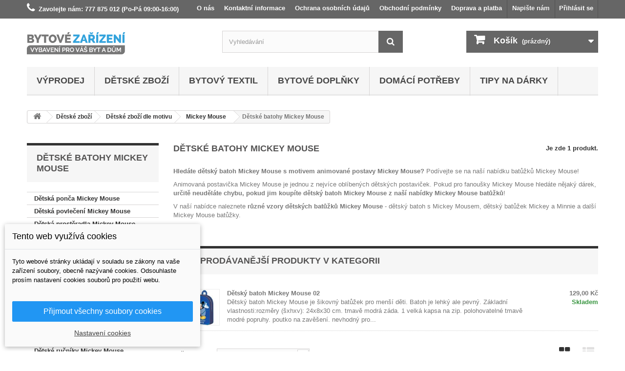

--- FILE ---
content_type: text/html; charset=utf-8
request_url: https://www.bytovezarizeni.cz/652-detske-batohy-mickey-mouse
body_size: 19584
content:
<!DOCTYPE HTML> <!--[if lt IE 7]><html class="no-js lt-ie9 lt-ie8 lt-ie7 " lang="cs"><![endif]--> <!--[if IE 7]><html class="no-js lt-ie9 lt-ie8 ie7" lang="cs"><![endif]--> <!--[if IE 8]><html class="no-js lt-ie9 ie8" lang="cs"><![endif]--> <!--[if gt IE 8]><html class="no-js ie9" lang="cs"><![endif]--><html lang="cs"><head><meta charset="utf-8" /><title>Dětské batohy MICKEY MOUSE - Bytové zařízení</title><meta name="description" content="Hledáte dětský batoh MICKEY MOUSE? Podívejte se na naší nabídku batůžků MICKEY MOUSE! V naší nabídce naleznete batoh s Mickey Mousem, batoh Mickey a Minnie a další Mickey Mouse batohy." /><meta name="keywords" content="batoh, Mickey Mouse" /><meta name="generator" content="PrestaShop" /><meta name="robots" content="index,follow" /><meta name="seznam-wmt" content="SBciUY4BxU3Ukc0TADuk5T9mU3SQwVoK" /><meta name="viewport" content="width=device-width, minimum-scale=0.25, maximum-scale=1.6, initial-scale=1.0" /><meta name="apple-mobile-web-app-capable" content="yes" /><link rel="icon" type="image/vnd.microsoft.icon" href="/img/favicon-1.ico?1737374492" /><link rel="shortcut icon" type="image/x-icon" href="/img/favicon-1.ico?1737374492" /><link rel="stylesheet" href="https://www.bytovezarizeni.cz/themes/default-bootstrap/cache/v_304_30539081410b0e8a19430f14d31292f7_all.css" type="text/css" media="all" /> <script type="text/javascript">var CUSTOMIZE_TEXTFIELD = 1;
var FancyboxI18nClose = 'Zavř&iacute;t';
var FancyboxI18nNext = 'Dal&scaron;&iacute;';
var FancyboxI18nPrev = 'Předchoz&iacute;';
var ajax_allowed = true;
var ajaxsearch = true;
var baseDir = 'https://www.bytovezarizeni.cz/';
var baseUri = 'https://www.bytovezarizeni.cz/';
var blocksearch_type = 'top';
var comparator_max_item = 3;
var comparedProductsIds = [];
var contentOnly = false;
var customizationIdMessage = 'Přizpůsobení #';
var delete_txt = 'Odstránit';
var displayList = false;
var dm_cookie_html_banner = '"<style>input:checked + .dm_slider {\n      background-color: #2196F3;\n    }\n\n    input:focus + .dm_slider {\n      box-shadow: 0 0 1px #2196F3;\n    }\n\n    .cookie-popup-accept-cookies, .cookie-popup-accept-cookies-save-group {\n        background-color: #2196F3;\n        border:1px solid #2196F3;\n    }\n\n    .cookie-popup-accept-cookies:hover {\n        background-color: #225c9f;\n    }\n\n    .cookie-popup-accept-cookies-save-group:hover {\n        background-color: #225c9f;\n    }<\/style><div id=\"cookie-popup-container\"><div class=\"cookie-popup\" style=\"display: none;\"><div class=\"cookie-popup-inner\"><div class=\"cookie-popup-left\"><div class=\"cookie-popup-headline\">Tento web vyu\u017e\u00edv\u00e1 cookies<\/div><div class=\"cookie-popup-sub-headline\">Tyto webov\u00e9 str\u00e1nky ukl\u00e1daj\u00ed v souladu se z\u00e1kony na va\u0161e za\u0159\u00edzen\u00ed soubory, obecn\u011b naz\u00fdvan\u00e9 cookies. Odsouhlaste pros\u00edm nastaven\u00ed cookies soubor\u016f pro pou\u017eit\u00ed webu.<\/div><\/div><\/div><div class=\"cookie-popup-lower\"><ul class=\"dm_cookies_variant\"><li class=\"dm_cookies_variant_item\"><p class=\"dm_cookies_more_info\"> <span> <label class=\"switch\"> <input type=\"checkbox\" name=\"dm_cookie_group_default\" id=\"dm_cookie_group_default\" class=\"noUniform\" checked=\"checked\" disabled \/> <span class=\"dm_slider round\"><\/span> <\/label> <span class=\"dm_title_group\">Nezbytn\u011b nutn\u00e9 soubory cookies<\/span> <\/span> <br \/> Tyto soubory cookie jsou nezbytn\u00e9 pro provoz na\u0161ich slu\u017eeb a nelze je vypnout. Obvykle se nastavuj\u00ed pouze v reakci na va\u0161e akce, jako je nap\u0159\u00edklad vytvo\u0159en\u00ed \u00fa\u010dtu nebo ulo\u017een\u00ed seznamu p\u0159\u00e1n\u00ed na pozd\u011bji.<\/p><\/li><li class=\"dm_cookies_variant_item\"><p class=\"dm_cookies_more_info\"> <span> <label class=\"switch\"> <input type=\"checkbox\" name=\"dm_cookie_group_1\" id=\"dm_cookie_group_1\" class=\"noUniform\" \/> <span class=\"dm_slider round\"><\/span> <\/label> <span class=\"dm_title_group\">Analytick\u00e9 soubory cookies<\/span> <\/span> <br \/> Tyto soubory cookie n\u00e1m umo\u017e\u0148uj\u00ed po\u010d\u00edtat n\u00e1v\u0161t\u011bvy a provoz, abychom m\u011bli p\u0159ehled o tom, kter\u00e9 str\u00e1nky jsou nejobl\u00edben\u011bj\u0161\u00ed a jak se na na\u0161em webu n\u00e1v\u0161t\u011bvn\u00edci pohybuj\u00ed. Ve\u0161ker\u00e9 informace, kter\u00e9 tyto soubory cookie shroma\u017e\u010fuj\u00ed, jsou agregovan\u00e9, a tedy anonymn\u00ed.<\/p><\/li><li class=\"dm_cookies_variant_item\"><p class=\"dm_cookies_more_info\"> <span> <label class=\"switch\"> <input type=\"checkbox\" name=\"dm_cookie_group_2\" id=\"dm_cookie_group_2\" class=\"noUniform\" \/> <span class=\"dm_slider round\"><\/span> <\/label> <span class=\"dm_title_group\">Marketingov\u00e9 soubory cookies<\/span> <\/span> <br \/> Kdy\u017e p\u0159ijmete marketingov\u00e9 soubory cookie, d\u00e1v\u00e1te n\u00e1m souhlas um\u00edstit do va\u0161eho za\u0159\u00edzen\u00ed soubory cookie, kter\u00e9 v\u00e1m poskytnou relevantn\u00ed obsah odpov\u00eddaj\u00edc\u00ed va\u0161im z\u00e1jm\u016fm. Tyto soubory cookie mohou b\u00fdt nastaveny n\u00e1mi nebo na\u0161imi reklamn\u00edmi partnery prost\u0159ednictv\u00edm na\u0161ich str\u00e1nek. Jejich \u00fa\u010delem je vytvo\u0159it profil va\u0161ich z\u00e1jm\u016f a zobrazovat v\u00e1m relevantn\u00ed obsah na na\u0161ich webov\u00fdch str\u00e1nk\u00e1ch i na webov\u00fdch str\u00e1nk\u00e1ch t\u0159et\u00edch stran.<\/p><\/li><\/ul><\/div><div class=\"cookie-popup-cms-link\"> <a href=\"https:\/\/www.bytovezarizeni.cz\/cms\/67-vse-o-cookies\" class=\"cookie-a\">P\u0159ej\u00edt na str\u00e1nku Podrobn\u011b o cookies<\/a><\/div><div class=\"cookie-popup-right\"> <a href=\"#\" class=\"cookie-popup-accept-cookies\">P\u0159ijmout v\u0161echny soubory cookies<\/a> <a href=\"#\" class=\"cookie-popup-accept-cookies-save-group\" style=\"display:none\">Ulo\u017eit nastaven\u00ed cookies soubor\u016f<\/a> <a href=\"#\" class=\"cookie-popup-learn-more\">Nastaven\u00ed cookies<\/a><\/div><\/div><\/div>"';
var dm_cookies_base_url = 'https://www.bytovezarizeni.cz/';
var dm_cookies_days_expires = 183;
var dm_cookies_id_guest = 1713200;
var dm_cookies_position = 'bottomleft';
var freeProductTranslation = 'Zdarma!';
var freeShippingTranslation = 'Doprava zdarma!';
var generated_date = 1765944311;
var id_lang = 7;
var img_dir = 'https://www.bytovezarizeni.cz/themes/default-bootstrap/img/';
var instantsearch = true;
var isGuest = 0;
var isLogged = 0;
var max_item = 'Nemůžete přidat více než 3 produktů k porovnání';
var min_item = 'Vyberte alespoň jeden výrobek';
var page_name = 'category';
var priceDisplayMethod = 0;
var priceDisplayPrecision = 2;
var quickView = false;
var removingLinkText = 'odstranit tento produkt z košíku';
var request = 'https://www.bytovezarizeni.cz/652-detske-batohy-mickey-mouse';
var roundMode = 2;
var search_url = 'https://www.bytovezarizeni.cz/vyhledavani';
var static_token = '74e930b8cec984edde9cf6f2ac1c06f3';
var token = 'da89ebe0a0bd33c5319ed454eeb4b783';
var usingSecureMode = true;</script> <script type="text/javascript" src="/js/jquery/jquery-1.11.0.min.js"></script> <script type="text/javascript" src="/js/jquery/jquery-migrate-1.2.1.min.js"></script> <script type="text/javascript" src="/js/jquery/plugins/jquery.easing.js"></script> <script type="text/javascript" src="/js/tools.js"></script> <script type="text/javascript" src="/themes/default-bootstrap/js/global.js"></script> <script type="text/javascript" src="/themes/default-bootstrap/js/autoload/10-bootstrap.min.js"></script> <script type="text/javascript" src="/themes/default-bootstrap/js/autoload/15-jquery.total-storage.min.js"></script> <script type="text/javascript" src="/themes/default-bootstrap/js/autoload/15-jquery.uniform-modified.js"></script> <script type="text/javascript" src="/themes/default-bootstrap/js/products-comparison.js"></script> <script type="text/javascript" src="/themes/default-bootstrap/js/category.js"></script> <script type="text/javascript" src="/modules/dm_gtm/views/js/dm_gtm_ga4.js"></script> <script type="text/javascript" src="/modules/dm_gtm/views/js/dm_gtm_consent.js"></script> <script type="text/javascript" src="/themes/default-bootstrap/js/modules/blockcart/ajax-cart.js"></script> <script type="text/javascript" src="/js/jquery/plugins/jquery.scrollTo.js"></script> <script type="text/javascript" src="/js/jquery/plugins/jquery.serialScroll.js"></script> <script type="text/javascript" src="/js/jquery/plugins/bxslider/jquery.bxslider.js"></script> <script type="text/javascript" src="/modules/ganalytics/views/js/GoogleAnalyticActionLib.js"></script> <script type="text/javascript" src="/themes/default-bootstrap/js/tools/treeManagement.js"></script> <script type="text/javascript" src="/js/jquery/plugins/autocomplete/jquery.autocomplete.js"></script> <script type="text/javascript" src="/themes/default-bootstrap/js/modules/blocksearch/blocksearch.js"></script> <script type="text/javascript" src="/themes/default-bootstrap/js/modules/blocktopmenu/js/hoverIntent.js"></script> <script type="text/javascript" src="/themes/default-bootstrap/js/modules/blocktopmenu/js/superfish-modified.js"></script> <script type="text/javascript" src="/themes/default-bootstrap/js/modules/blocktopmenu/js/blocktopmenu.js"></script> <script type="text/javascript" src="/modules/dm_bestsellersproducts/js/show.js"></script> <script data-keepinline="true">window.dataLayer = window.dataLayer || [];
           function gtag(){dataLayer.push(arguments);}

           gtag("consent", "default", {
             "ad_storage": "denied",
             "analytics_storage": "denied"
           });</script> <script data-keepinline="true">window.dataLayer = window.dataLayer || [];</script> <script data-keepinline="true">dataLayer.push({ "ecommerce" : null });
            dataLayer.push({
                  "pageCategory" : "category",
                  "google_tag_params" : {
                        "ecomm_pagetype" : "category",
                        "ecomm_category" : "detske-batohy-mickey-mouse",
                  },
                  
                                                      
                              "event" : "view_item_list",
                              "ecommerce": {
                                    "items" : [{
                            "item_id" : "7990",
                            "item_name" : "Dětský batoh Mickey Mouse 02",
                            "currency" : "CZK",
                            "index" : "1",
                            "item_brand" : "Exity",
                            "item_category" : "detske-batohy",
                            "item_variant" : "",
                            "price" : "129",
                            "quantity" : 1
                        }],
                                  },
                              
                                          
            });</script> <script data-keepinline="true">(function(w,d,s,l,i){w[l]=w[l]||[];w[l].push({"gtm.start":
      new Date().getTime(),event:"gtm.js"});var f=d.getElementsByTagName(s)[0],
      j=d.createElement(s),dl=l!="dataLayer"?"&l="+l:"";j.async=true;j.src=
      "https://www.googletagmanager.com/gtm.js?id="+i+dl;f.parentNode.insertBefore(j,f);
      })(window,document,"script","dataLayer", "GTM-M8GBLZ8");</script> <script data-keepinline="true">function updateDmConsent(analytics_storage_value, ad_storage_value) {
         gtag("consent", "update" , {
           "ad_storage": "" + ad_storage_value + "",
           "analytics_storage": "" + analytics_storage_value + ""
         });
       }</script> <script type="text/javascript">(window.gaDevIds=window.gaDevIds||[]).push('d6YPbH');
				(function(i,s,o,g,r,a,m){i['GoogleAnalyticsObject']=r;i[r]=i[r]||function(){
				(i[r].q=i[r].q||[]).push(arguments)},i[r].l=1*new Date();a=s.createElement(o),
				m=s.getElementsByTagName(o)[0];a.async=1;a.src=g;m.parentNode.insertBefore(a,m)
				})(window,document,'script','//www.google-analytics.com/analytics.js','ga');
				ga('create', 'UA-36112855-1', 'auto');
				ga('require', 'ec');</script>  <!--[if IE 8]> <script src="https://oss.maxcdn.com/libs/html5shiv/3.7.0/html5shiv.js"></script> <script src="https://oss.maxcdn.com/libs/respond.js/1.3.0/respond.min.js"></script> <![endif]--></head><body id="category" class="category category-652 category-detske-batohy-mickey-mouse hide-right-column lang_cs"> <noscript><iframe src="https://www.googletagmanager.com/ns.html?id=GTM-M8GBLZ8" height="0" width="0" style="display:none;visibility:hidden"></iframe></noscript><div id="page"><div class="header-container"> <header id="header"><div class="banner"><div class="container"><div class="row"></div></div></div><div class="nav"><div class="container"><div class="row"> <nav><div class="header_user_info"> <a class="login" href="https://www.bytovezarizeni.cz/muj-ucet" rel="nofollow" title="Přihlášení k vašemu zákaznickému účtu"> Přihlásit se </a></div><div id="contact-link"> <a href="https://www.bytovezarizeni.cz/hide-napiste-nam" title="Napište nám">Napište nám</a></div> <span class="shop-phone"> <i class="icon-phone"></i>Zavolejte nám: <strong>777 875 012 (Po-Pá 09:00-16:00)</strong> </span><a href="https://www.bytovezarizeni.cz/cms/6-doprava-platba" style="float:right;color:#FFFFFF;font-weight:bold;padding:8px 10px 11px 10px;line-height:18px;" title="Doprava a platba">Doprava a platba</a><a href="https://www.bytovezarizeni.cz/cms/3-obchodni-podminky" style="float:right;color:#FFFFFF;font-weight:bold;padding:8px 10px 11px 10px;line-height:18px;" title="Obchodní podmínky">Obchodní podmínky</a><a href="https://www.bytovezarizeni.cz/cms/64-legal-notice" style="float:right;color:#FFFFFF;font-weight:bold;padding:8px 10px 11px 10px;line-height:18px;" title="Ochrana osobních údajů">Ochrana osobních údajů</a><a href="https://www.bytovezarizeni.cz/cms/4-kontaktni-informace" style="float:right;color:#FFFFFF;font-weight:bold;padding:8px 10px 11px 10px;line-height:18px;" title="Kontaktní informace">Kontaktní informace</a><a href="https://www.bytovezarizeni.cz/cms/51-o-nas" style="float:right;color:#FFFFFF;font-weight:bold;padding:8px 10px 11px 10px;line-height:18px;" title="O nás">O nás</a></nav></div></div></div><div><div class="container"><div class="row"><div id="header_logo"> <a href="http://www.bytovezarizeni.cz/" title="Bytové zařízení"> <img class="logo img-responsive" src="https://www.bytovezarizeni.cz/img/bytove-zarizeni-logo-15058532761.jpg" alt="Bytové zařízení" width="202" height="46"/> </a></div><div id="search_block_top" class="col-sm-4 clearfix"><form id="searchbox" method="get" action="https://www.bytovezarizeni.cz/vyhledavani" > <input type="hidden" name="controller" value="search" /> <input type="hidden" name="orderby" value="position" /> <input type="hidden" name="orderway" value="desc" /> <input class="search_query form-control" type="text" id="search_query_top" name="search_query" placeholder="Vyhledávání" value="" /> <button type="submit" name="submit_search" class="btn btn-default button-search"> <span>Vyhledávání</span> </button></form></div><div class="col-sm-4 clearfix"><div class="shopping_cart"> <a href="https://www.bytovezarizeni.cz/objednavka" title="Zobrazit můj nákupní košík" rel="nofollow"> <b>Košík</b> <span class="ajax_cart_quantity unvisible">0</span> <span class="ajax_cart_product_txt unvisible">x</span> <span class="ajax_cart_product_txt_s unvisible">Produkty</span> <span class="ajax_cart_total unvisible"> </span> <span class="ajax_cart_no_product">(prázdný)</span> </a><div class="cart_block block exclusive"><div class="block_content"><div class="cart_block_list"><p class="cart_block_no_products"> Žádné produkty</p><div class="cart-prices"><div class="cart-prices-line first-line"> <span class="price cart_block_shipping_cost ajax_cart_shipping_cost"> Doprava zdarma! </span> <span> Doprava </span></div><div class="cart-prices-line last-line"> <span class="price cart_block_total ajax_block_cart_total">0,00 Kč</span> <span>Celkem</span></div></div><p class="cart-buttons"> <a id="button_order_cart" class="btn btn-default button button-small" href="https://www.bytovezarizeni.cz/objednavka" title="Objednat" rel="nofollow"> <span> Objednat<i class="icon-chevron-right right"></i> </span> </a></p></div></div></div></div></div><div id="layer_cart"><div class="clearfix"><div class="layer_cart_product col-xs-12 col-md-6"> <span class="cross" title="Zavřít okno"></span><h2> <i class="icon-ok"></i>Produkt byl úspěšně přidán do nákupního košíku</h2><div class="product-image-container layer_cart_img"></div><div class="layer_cart_product_info"> <span id="layer_cart_product_title" class="product-name"></span> <span id="layer_cart_product_attributes"></span><div> <strong class="dark">Počet</strong> <span id="layer_cart_product_quantity"></span></div><div> <strong class="dark">Celkem</strong> <span id="layer_cart_product_price"></span></div></div></div><div class="layer_cart_cart col-xs-12 col-md-6"><h2> <span class="ajax_cart_product_txt_s unvisible"> <span class="ajax_cart_quantity">0</span> ks zboží. </span> <span class="ajax_cart_product_txt "> 1 produkt v košíku. </span></h2><div class="layer_cart_row"> <strong class="dark"> Produkty celkem (s DPH): </strong> <span class="ajax_block_products_total"> </span></div><div class="layer_cart_row"> <strong class="dark"> Doprava&nbsp;(s DPH): </strong> <span class="ajax_cart_shipping_cost"> Doprava zdarma! </span></div><div class="layer_cart_row"> <strong class="dark"> Celkem (s DPH): </strong> <span class="ajax_block_cart_total"> </span></div><div class="layer_cart_row"><p class="free_shipping_not_enough ">Nakupte ještě za <span class="free_shipping_float">2 500,00 Kč</span> a získejte Dopravu zdarma!</p></div><div class="button-container"> <span class="continue btn btn-default button exclusive-medium" title="Zpět do katalogu"> <span> <i class="icon-chevron-left left"></i>Zpět do katalogu </span> </span> <a class="btn btn-default button button-medium" href="https://www.bytovezarizeni.cz/objednavka" title="Objednat" rel="nofollow"> <span> Objednat<i class="icon-chevron-right right"></i> </span> </a></div></div></div><div class="crossseling"></div></div><div class="layer_cart_overlay"></div><div id="block_top_menu" class="sf-contener clearfix col-lg-12"><div class="cat-title">Hlavní menu</div><ul class="sf-menu clearfix menu-content"><li><a href="https://www.bytovezarizeni.cz/353-vyprodej" title="Výprodej">Výprodej</a></li><li><a href="https://www.bytovezarizeni.cz/139-detske-zbozi" title="Dětské zboží">Dětské zboží</a><ul><li><a href="https://www.bytovezarizeni.cz/159-detska-povleceni" title="Dětská povlečení a prostěradla">Dětská povlečení a prostěradla</a><ul><li><a href="https://www.bytovezarizeni.cz/204-detska-povleceni-s-auty-masinkami-a-technikou" title="Dětská povlečení s auty, mašinkami a technikou">Dětská povlečení s auty, mašinkami a technikou</a></li><li><a href="https://www.bytovezarizeni.cz/5-detska-povleceni-s-pohadkovymi-postavickami" title="Dětská povlečení s pohádkovými postavičkami">Dětská povlečení s pohádkovými postavičkami</a></li><li><a href="https://www.bytovezarizeni.cz/203-detska-povleceni-se-sportovnim-motivem" title="Dětská povlečení se sportovním motivem">Dětská povlečení se sportovním motivem</a></li><li><a href="https://www.bytovezarizeni.cz/9-detska-povleceni-se-zviratky" title="Dětská povlečení se zvířátky">Dětská povlečení se zvířátky</a></li><li><a href="https://www.bytovezarizeni.cz/384-detska-povleceni-pro-teenagery" title="Dětská povlečení pro teenagery">Dětská povlečení pro teenagery</a></li><li><a href="https://www.bytovezarizeni.cz/251-detska-prosteradla" title="Dětská prostěradla">Dětská prostěradla</a></li></ul></li><li><a href="https://www.bytovezarizeni.cz/298-detsky-bytovy-textil" title="Dětský bytový textil">Dětský bytový textil</a><ul><li><a href="https://www.bytovezarizeni.cz/241-detska-ponca" title="Dětská ponča">Dětská ponča</a></li><li><a href="https://www.bytovezarizeni.cz/178-detske-deky" title="Dětské deky">Dětské deky</a></li><li><a href="https://www.bytovezarizeni.cz/13-detske-osusky" title="Dětské osušky">Dětské osušky</a><ul><li><a href="https://www.bytovezarizeni.cz/470-detske-osusky-s-pohadkovymi-postavickami" title="Dětské osušky s pohádkovými postavičkami">Dětské osušky s pohádkovými postavičkami</a></li><li><a href="https://www.bytovezarizeni.cz/471-detske-osusky-se-sportovnim-motivem" title="Dětské osušky se sportovním motivem">Dětské osušky se sportovním motivem</a></li><li><a href="https://www.bytovezarizeni.cz/472-detske-osusky-se-zviratky" title="Dětské osušky se zvířátky">Dětské osušky se zvířátky</a></li><li><a href="https://www.bytovezarizeni.cz/473-detske-osusky-pro-teenagery" title="Dětské osušky pro teenagery">Dětské osušky pro teenagery</a></li></ul></li><li><a href="https://www.bytovezarizeni.cz/161-detske-polstarky" title="Dětské polštářky">Dětské polštářky</a><ul><li><a href="https://www.bytovezarizeni.cz/465-detske-polstarky-s-auty-masinkami-a-technikou" title="Dětské polštářky s auty, mašinkami a technikou">Dětské polštářky s auty, mašinkami a technikou</a></li><li><a href="https://www.bytovezarizeni.cz/466-detske-polstarky-s-pohadkovymi-postavickami" title="Dětské polštářky s pohádkovými postavičkami">Dětské polštářky s pohádkovými postavičkami</a></li><li><a href="https://www.bytovezarizeni.cz/467-detske-polstarky-se-sportovnim-motivem" title="Dětské polštářky se sportovním motivem">Dětské polštářky se sportovním motivem</a></li><li><a href="https://www.bytovezarizeni.cz/468-detske-polstarky-se-zviratky" title="Dětské polštářky se zvířátky">Dětské polštářky se zvířátky</a></li><li><a href="https://www.bytovezarizeni.cz/469-detske-polstarky-pro-teenagery" title="Dětské polštářky pro teenagery">Dětské polštářky pro teenagery</a></li></ul></li><li><a href="https://www.bytovezarizeni.cz/710-detske-polstarky-a-povlaky" title="Dětské povlaky na polštářky">Dětské povlaky na polštářky</a></li><li><a href="https://www.bytovezarizeni.cz/14-detske-rucniky" title="Dětské ručníky">Dětské ručníky</a></li></ul></li><li><a href="https://www.bytovezarizeni.cz/327-detsky-nabytek" title="Dětský nábytek a nádobí">Dětský nábytek a nádobí</a><ul><li><a href="https://www.bytovezarizeni.cz/332-detske-komody-a-truhly" title="Dětské komody a truhly">Dětské komody a truhly</a></li><li><a href="https://www.bytovezarizeni.cz/437-detska-prostirani" title="Dětská prostírání">Dětská prostírání</a></li><li><a href="https://www.bytovezarizeni.cz/169-detske-nadobi" title="Dětské nádobí">Dětské nádobí</a><ul><li><a href="https://www.bytovezarizeni.cz/442-detske-hrnky" title="Dětské hrnky">Dětské hrnky</a></li><li><a href="https://www.bytovezarizeni.cz/458-detske-kelimky" title="Dětské kelímky">Dětské kelímky</a></li><li><a href="https://www.bytovezarizeni.cz/449-detske-lahve" title="Dětské láhve">Dětské láhve</a></li><li><a href="https://www.bytovezarizeni.cz/448-detske-sady-nadobi" title="Dětské sady nádobí">Dětské sady nádobí</a></li></ul></li><li><a href="https://www.bytovezarizeni.cz/434-detske-party-veci" title="Dětské party věci">Dětské party věci</a><ul><li><a href="https://www.bytovezarizeni.cz/435-detske-party-kelimky" title="Dětské party kelímky">Dětské party kelímky</a></li><li><a href="https://www.bytovezarizeni.cz/526-detske-party-talire" title="Dětské party talíře">Dětské party talíře</a></li><li><a href="https://www.bytovezarizeni.cz/440-detske-party-ubrousky" title="Dětské party ubrousky">Dětské party ubrousky</a></li><li><a href="https://www.bytovezarizeni.cz/527-detske-party-ubrusy" title="Dětské party ubrusy">Dětské party ubrusy</a></li></ul></li><li><a href="https://www.bytovezarizeni.cz/284-detske-skolni-potreby" title="Dětské školní potřeby">Dětské školní potřeby</a><ul><li><a href="https://www.bytovezarizeni.cz/443-detske-boxy-na-sesity" title="Dětské boxy na sešity">Dětské boxy na sešity</a></li><li><a href="https://www.bytovezarizeni.cz/438-detske-boxy-na-svacinu" title="Dětské boxy na svačinu">Dětské boxy na svačinu</a></li><li><a href="https://www.bytovezarizeni.cz/506-detske-desky-na-abecedu-a-cislice" title="Dětské desky na abecedu a čislice">Dětské desky na abecedu a čislice</a></li><li><a href="https://www.bytovezarizeni.cz/286-detske-penaly" title="Dětské penály">Dětské penály</a></li><li><a href="https://www.bytovezarizeni.cz/402-detske-sacky-na-prezuvky" title="Dětské sáčky na přezůvky">Dětské sáčky na přezůvky</a></li><li><a href="https://www.bytovezarizeni.cz/474-detske-skolni-pomucky" title="Dětské školní pomůcky">Dětské školní pomůcky</a></li></ul></li><li><a href="https://www.bytovezarizeni.cz/433-detske-zastery" title="Dětské zástěry">Dětské zástěry</a></li></ul></li><li><a href="https://www.bytovezarizeni.cz/293-detske-obleceni-a-modni-doplnky" title="Dětské módní doplňky">Dětské módní doplňky</a><ul><li><a href="https://www.bytovezarizeni.cz/537-detska-tricka" title="Dětská trička">Dětská trička</a></li><li><a href="https://www.bytovezarizeni.cz/539-detska-pyzama" title="Dětská pyžama">Dětská pyžama</a></li><li><a href="https://www.bytovezarizeni.cz/642-detske-cepice" title="Dětské čepice">Dětské čepice</a></li><li><a href="https://www.bytovezarizeni.cz/171-detske-tasky-a-batohy" title="Dětské tašky a batohy">Dětské tašky a batohy</a><ul><li><a href="https://www.bytovezarizeni.cz/454-detske-batohy" title="Dětské batohy">Dětské batohy</a></li><li><a href="https://www.bytovezarizeni.cz/457-detske-tasky-pres-rameno" title="Dětské tašky přes rameno">Dětské tašky přes rameno</a><ul></ul></li></ul></li><li><a href="https://www.bytovezarizeni.cz/296-detske-destniky" title="Dětské deštníky">Dětské deštníky</a></li><li><a href="https://www.bytovezarizeni.cz/540-detske-ksiltovky" title="Dětské kšiltovky">Dětské kšiltovky</a></li><li><a href="https://www.bytovezarizeni.cz/295-detske-penezenky" title="Dětské peněženky">Dětské peněženky</a></li><li><a href="https://www.bytovezarizeni.cz/643-detske-ponozky" title="Dětské ponožky">Dětské ponožky</a></li><li><a href="https://www.bytovezarizeni.cz/695-detske-trenky" title="Dětské trenky">Dětské trenky</a></li><li><a href="https://www.bytovezarizeni.cz/538-detske-zimni-sety" title="Dětské zimní sety">Dětské zimní sety</a></li></ul></li><li><a href="https://www.bytovezarizeni.cz/570-detske-zbozi-dle-motivu" title="Dětské zboží dle motivu">Dětské zboží dle motivu</a><ul><li><a href="https://www.bytovezarizeni.cz/685-detske-darky-cars" title="Cars">Cars</a><ul><li><a href="https://www.bytovezarizeni.cz/686-detska-povleceni-cars" title="Dětská povlečení Cars">Dětská povlečení Cars</a></li><li><a href="https://www.bytovezarizeni.cz/687-detska-prosteradla-cars" title="Dětská prostěradla Cars">Dětská prostěradla Cars</a></li><li><a href="https://www.bytovezarizeni.cz/691-detska-pyzama-cars" title="Dětská pyžama Cars">Dětská pyžama Cars</a></li><li><a href="https://www.bytovezarizeni.cz/690-detska-tricka-cars" title="Dětská trička Cars">Dětská trička Cars</a></li><li><a href="https://www.bytovezarizeni.cz/692-detske-batohy-cars" title="Dětské batohy Cars">Dětské batohy Cars</a></li><li><a href="https://www.bytovezarizeni.cz/688-detske-deky-cars" title="Dětské deky Cars">Dětské deky Cars</a></li><li><a href="https://www.bytovezarizeni.cz/694-detske-destniky-cars" title="Dětské deštníky Cars">Dětské deštníky Cars</a></li><li><a href="https://www.bytovezarizeni.cz/689-detske-osusky-cars" title="Dětské osušky Cars">Dětské osušky Cars</a></li><li><a href="https://www.bytovezarizeni.cz/693-detske-polstarky-cars" title="Dětské polštářky Cars">Dětské polštářky Cars</a></li></ul></li><li><a href="https://www.bytovezarizeni.cz/577-detske-darky-fortnite" title="Fortnite">Fortnite</a><ul><li><a href="https://www.bytovezarizeni.cz/547-detska-povleceni-fortnite" title="Dětská povlečení Fortnite">Dětská povlečení Fortnite</a></li><li><a href="https://www.bytovezarizeni.cz/578-detska-pyzama-fortnite" title="Dětská pyžama Fortnite">Dětská pyžama Fortnite</a></li><li><a href="https://www.bytovezarizeni.cz/579-detska-tricka-fortnite" title="Dětská trička Fortnite">Dětská trička Fortnite</a></li><li><a href="https://www.bytovezarizeni.cz/580-detske-batohy-fortnite" title="Dětské batohy Fortnite">Dětské batohy Fortnite</a></li><li><a href="https://www.bytovezarizeni.cz/584-detske-deky-fortnite" title="Dětské deky Fortnite">Dětské deky Fortnite</a></li><li><a href="https://www.bytovezarizeni.cz/581-detske-hrnky-fortnite" title="Dětské hrnky Fortnite">Dětské hrnky Fortnite</a></li><li><a href="https://www.bytovezarizeni.cz/583-detske-osusky-fortnite" title="Dětské osušky Fortnite">Dětské osušky Fortnite</a></li><li><a href="https://www.bytovezarizeni.cz/586-detske-penaly-fortnite" title="Dětské penály Fortnite">Dětské penály Fortnite</a></li><li><a href="https://www.bytovezarizeni.cz/582-detske-polstarky-fortnite" title="Dětské polštářky Fortnite">Dětské polštářky Fortnite</a></li><li><a href="https://www.bytovezarizeni.cz/587-detske-sacky-na-prezuvky-fortnite" title="Dětské sáčky na přezůvky Fortnite">Dětské sáčky na přezůvky Fortnite</a></li></ul></li><li><a href="https://www.bytovezarizeni.cz/634-detske-darky-frozen" title="Frozen">Frozen</a><ul><li><a href="https://www.bytovezarizeni.cz/638-detska-ponca-frozen" title="Dětská ponča Frozen">Dětská ponča Frozen</a></li><li><a href="https://www.bytovezarizeni.cz/635-detska-povleceni-frozen" title="Dětská povlečení Frozen">Dětská povlečení Frozen</a></li><li><a href="https://www.bytovezarizeni.cz/639-detska-prosteradla-frozen" title="Dětská prostěradla Frozen">Dětská prostěradla Frozen</a></li><li><a href="https://www.bytovezarizeni.cz/640-detske-batohy-frozen" title="Dětské batohy Frozen">Dětské batohy Frozen</a></li><li><a href="https://www.bytovezarizeni.cz/637-detske-deky-frozen" title="Dětské deky Frozen">Dětské deky Frozen</a></li><li><a href="https://www.bytovezarizeni.cz/641-detske-destniky-frozen" title="Dětské deštníky Frozen">Dětské deštníky Frozen</a></li><li><a href="https://www.bytovezarizeni.cz/645-detske-hrnky-frozen" title="Dětské hrnky Frozen">Dětské hrnky Frozen</a></li><li><a href="https://www.bytovezarizeni.cz/636-detske-osusky-frozen" title="Dětské osušky Frozen">Dětské osušky Frozen</a></li><li><a href="https://www.bytovezarizeni.cz/646-detske-polstarky-frozen" title="Dětské polštářky Frozen">Dětské polštářky Frozen</a></li><li><a href="https://www.bytovezarizeni.cz/647-detske-rucniky-frozen" title="Dětské ručníky Frozen">Dětské ručníky Frozen</a></li><li><a href="https://www.bytovezarizeni.cz/644-detske-zastery-frozen" title="Dětské zástěry Frozen">Dětské zástěry Frozen</a></li></ul></li><li><a href="https://www.bytovezarizeni.cz/548-detske-darky-harry-potter" title="Harry Potter">Harry Potter</a><ul><li><a href="https://www.bytovezarizeni.cz/543-detska-povleceni-harry-potter" title="Dětská povlečení Harry Potter">Dětská povlečení Harry Potter</a></li><li><a href="https://www.bytovezarizeni.cz/551-detska-tricka-harry-potter" title="Dětská trička Harry Potter">Dětská trička Harry Potter</a></li><li><a href="https://www.bytovezarizeni.cz/552-detske-deky-harry-potter" title="Dětské deky Harry Potter">Dětské deky Harry Potter</a></li><li><a href="https://www.bytovezarizeni.cz/550-detske-hrnky-harry-potter" title="Dětské hrnky Harry Potter">Dětské hrnky Harry Potter</a></li><li><a href="https://www.bytovezarizeni.cz/549-detske-osusky-harry-potter" title="Dětské osušky Harry Potter">Dětské osušky Harry Potter</a></li><li><a href="https://www.bytovezarizeni.cz/553-detske-polstare-harry-potter" title="Dětské polštáře Harry Potter">Dětské polštáře Harry Potter</a></li><li><a href="https://www.bytovezarizeni.cz/575-detske-povlaky-na-polstarky-harry-potter" title="Dětské povlaky na polštářky Harry Potter">Dětské povlaky na polštářky Harry Potter</a></li><li><a href="https://www.bytovezarizeni.cz/554-ostatni-harry-potter-veci" title="Ostatní Harry Potter zboží">Ostatní Harry Potter zboží</a></li></ul></li><li><a href="https://www.bytovezarizeni.cz/649-detske-darky-mickey-mouse" title="Mickey Mouse">Mickey Mouse</a><ul><li><a href="https://www.bytovezarizeni.cz/657-detska-ponca-mickey-mouse" title="Dětská ponča Mickey Mouse">Dětská ponča Mickey Mouse</a></li><li><a href="https://www.bytovezarizeni.cz/650-detska-povleceni-mickey-mouse" title="Dětská povlečení Mickey Mouse">Dětská povlečení Mickey Mouse</a></li><li><a href="https://www.bytovezarizeni.cz/651-detska-prosteradla-mickey-mouse" title="Dětská prostěradla Mickey Mouse">Dětská prostěradla Mickey Mouse</a></li><li><a href="https://www.bytovezarizeni.cz/660-detska-pyzama-mickey-mouse" title="Dětská pyžama Mickey Mouse">Dětská pyžama Mickey Mouse</a></li><li><a href="https://www.bytovezarizeni.cz/659-detska-tricka-mickey-mouse" title="Dětská trička Mickey Mouse">Dětská trička Mickey Mouse</a></li><li class="sfHoverForce"><a href="https://www.bytovezarizeni.cz/652-detske-batohy-mickey-mouse" title="Dětské batohy Mickey Mouse">Dětské batohy Mickey Mouse</a></li><li><a href="https://www.bytovezarizeni.cz/656-detske-deky-mickey-mouse" title="Dětské deky Mickey Mouse">Dětské deky Mickey Mouse</a></li><li><a href="https://www.bytovezarizeni.cz/661-detske-destniky-mickey-mouse" title="Dětské deštníky Mickey Mouse">Dětské deštníky Mickey Mouse</a></li><li><a href="https://www.bytovezarizeni.cz/653-detske-hrnky-mickey-mouse" title="Dětské hrnky Mickey Mouse">Dětské hrnky Mickey Mouse</a></li><li><a href="https://www.bytovezarizeni.cz/655-detske-lahve-mickey-mouse" title="Dětské láhve Mickey Mouse">Dětské láhve Mickey Mouse</a></li><li><a href="https://www.bytovezarizeni.cz/654-detske-osusky-mickey-mouse" title="Dětské osušky Mickey Mouse">Dětské osušky Mickey Mouse</a></li><li><a href="https://www.bytovezarizeni.cz/658-detske-polstarky-mickey-mouse" title="Dětské polštářky Mickey Mouse">Dětské polštářky Mickey Mouse</a></li><li><a href="https://www.bytovezarizeni.cz/662-detske-rucniky-mickey-mouse" title="Dětské ručníky Mickey Mouse">Dětské ručníky Mickey Mouse</a></li></ul></li><li><a href="https://www.bytovezarizeni.cz/555-detske-darky-minecraft" title="Minecraft">Minecraft</a><ul><li><a href="https://www.bytovezarizeni.cz/544-detska-povleceni-minecraft" title="Dětská povlečení Minecraft">Dětská povlečení Minecraft</a></li><li><a href="https://www.bytovezarizeni.cz/562-detska-prostirani-minecraft" title="Dětská prostírání Minecraft">Dětská prostírání Minecraft</a></li><li><a href="https://www.bytovezarizeni.cz/558-detska-pyzama-minecraft" title="Dětská pyžama Minecraft">Dětská pyžama Minecraft</a></li><li><a href="https://www.bytovezarizeni.cz/556-detska-tricka-minecraft" title="Dětská trička Minecraft">Dětská trička Minecraft</a></li><li><a href="https://www.bytovezarizeni.cz/559-detske-batohy-minecraft" title="Dětské batohy Minecraft">Dětské batohy Minecraft</a></li><li><a href="https://www.bytovezarizeni.cz/561-detske-boxy-na-svacinu-minecraft" title="Dětské boxy na svačinu Minecraft">Dětské boxy na svačinu Minecraft</a></li><li><a href="https://www.bytovezarizeni.cz/697-detske-cepice-minecraft" title="Dětské čepice Minecraft">Dětské čepice Minecraft</a></li><li><a href="https://www.bytovezarizeni.cz/585-detske-deky-minecraft" title="Dětské deky Minecraft">Dětské deky Minecraft</a></li><li><a href="https://www.bytovezarizeni.cz/557-detske-hrnky-minecraft" title="Dětské hrnky Minecraft">Dětské hrnky Minecraft</a></li><li><a href="https://www.bytovezarizeni.cz/560-detske-lahve-minecraft" title="Dětské láhve Minecraft">Dětské láhve Minecraft</a></li><li><a href="https://www.bytovezarizeni.cz/567-detske-nadobi-minecraft" title="Dětské nádobí Minecraft">Dětské nádobí Minecraft</a></li><li><a href="https://www.bytovezarizeni.cz/707-detske-osusky-minecraft" title="Dětské osušky Minecraft">Dětské osušky Minecraft</a></li><li><a href="https://www.bytovezarizeni.cz/565-detske-penaly-minecraft" title="Dětské penály Minecraft">Dětské penály Minecraft</a></li><li><a href="https://www.bytovezarizeni.cz/563-detske-penezenky-minecraft" title="Dětské peněženky Minecraft">Dětské peněženky Minecraft</a></li><li><a href="https://www.bytovezarizeni.cz/564-detske-polstarky-minecraft" title="Dětské polštářky Minecraft">Dětské polštářky Minecraft</a></li><li><a href="https://www.bytovezarizeni.cz/698-detske-ponozky-minecraft" title="Dětské ponožky Minecraft">Dětské ponožky Minecraft</a></li><li><a href="https://www.bytovezarizeni.cz/566-detske-sacky-na-prezuvky-minecraft" title="Dětské sáčky na přezůvky Minecraft">Dětské sáčky na přezůvky Minecraft</a></li><li><a href="https://www.bytovezarizeni.cz/696-detske-trenky-minecraft" title="Dětské trenky Minecraft">Dětské trenky Minecraft</a></li></ul></li><li><a href="https://www.bytovezarizeni.cz/663-detske-darky-minnie" title="Minnie">Minnie</a><ul><li><a href="https://www.bytovezarizeni.cz/664-detska-ponca-minnie" title="Dětská ponča Minnie">Dětská ponča Minnie</a></li><li><a href="https://www.bytovezarizeni.cz/665-detska-povleceni-minnie" title="Dětská povlečení Minnie">Dětská povlečení Minnie</a></li><li><a href="https://www.bytovezarizeni.cz/666-detska-prosteradla-minnie" title="Dětská prostěradla Minnie">Dětská prostěradla Minnie</a></li><li><a href="https://www.bytovezarizeni.cz/667-detska-pyzama-minnie" title="Dětská pyžama Minnie">Dětská pyžama Minnie</a></li><li><a href="https://www.bytovezarizeni.cz/668-detska-tricka-minnie" title="Dětská trička Minnie">Dětská trička Minnie</a></li><li><a href="https://www.bytovezarizeni.cz/669-detske-deky-minnie" title="Dětské deky Minnie">Dětské deky Minnie</a></li><li><a href="https://www.bytovezarizeni.cz/670-detske-destniky-minnie" title="Dětské deštníky Minnie">Dětské deštníky Minnie</a></li><li><a href="https://www.bytovezarizeni.cz/671-detske-hrnky-minnie" title="Dětské hrnky Minnie">Dětské hrnky Minnie</a></li><li><a href="https://www.bytovezarizeni.cz/672-detske-lahve-minnie" title="Dětské láhve Minnie">Dětské láhve Minnie</a></li><li><a href="https://www.bytovezarizeni.cz/673-detske-osusky-minnie" title="Dětské osušky Minnie">Dětské osušky Minnie</a></li><li><a href="https://www.bytovezarizeni.cz/674-detske-polstarky-minnie" title="Dětské polštářky Minnie">Dětské polštářky Minnie</a></li><li><a href="https://www.bytovezarizeni.cz/675-detske-rucniky-minnie" title="Dětské ručníky Minnie">Dětské ručníky Minnie</a></li><li><a href="https://www.bytovezarizeni.cz/676-detske-zastery-minnie" title="Dětské zástěry Minnie">Dětské zástěry Minnie</a></li></ul></li><li><a href="https://www.bytovezarizeni.cz/588-detske-darky-plaminek-a-ctyrkolaci" title="Plamínek a čtyřkoláci">Plamínek a čtyřkoláci</a><ul><li><a href="https://www.bytovezarizeni.cz/546-detska-povleceni-plaminek-a-ctyrkolaci" title="Dětská povlečení Plamínek a čtyřkoláci">Dětská povlečení Plamínek a čtyřkoláci</a></li><li><a href="https://www.bytovezarizeni.cz/590-detske-deky-plaminek-a-ctyrkolaci" title="Dětské deky Plamínek a čtyřkoláci">Dětské deky Plamínek a čtyřkoláci</a></li><li><a href="https://www.bytovezarizeni.cz/589-detske-osusky-plaminek-a-ctyrkolaci" title="Dětské osušky Plamínek a čtyřkoláci">Dětské osušky Plamínek a čtyřkoláci</a></li><li><a href="https://www.bytovezarizeni.cz/598-detske-polstarky-plaminek-a-ctyrkolaci" title="Dětské polštářky Plamínek a čtyřkoláci">Dětské polštářky Plamínek a čtyřkoláci</a></li></ul></li><li><a href="https://www.bytovezarizeni.cz/591-detske-darky-paw-patrol" title="Paw Patrol">Paw Patrol</a><ul><li><a href="https://www.bytovezarizeni.cz/596-detska-ponca-paw-patrol" title="Dětská ponča Paw Patrol">Dětská ponča Paw Patrol</a></li><li><a href="https://www.bytovezarizeni.cz/592-detska-povleceni-paw-patrol" title="Dětská povlečení Paw Patrol">Dětská povlečení Paw Patrol</a></li><li><a href="https://www.bytovezarizeni.cz/595-detska-prosteradla-paw-patrol" title="Dětská prostěradla Paw Patrol">Dětská prostěradla Paw Patrol</a></li><li><a href="https://www.bytovezarizeni.cz/623-detska-pyzama-paw-patrol" title="Dětská pyžama Paw Patrol">Dětská pyžama Paw Patrol</a></li><li><a href="https://www.bytovezarizeni.cz/622-detska-tricka-paw-patrol" title="Dětská trička Paw Patrol">Dětská trička Paw Patrol</a></li><li><a href="https://www.bytovezarizeni.cz/625-detske-batohy-paw-patrol" title="Dětské batohy Paw Patrol">Dětské batohy Paw Patrol</a></li><li><a href="https://www.bytovezarizeni.cz/594-detske-deky-paw-patrol" title="Dětské deky Paw Patrol">Dětské deky Paw Patrol</a></li><li><a href="https://www.bytovezarizeni.cz/626-detske-destniky-paw-patrol" title="Dětské deštníky Paw Patrol">Dětské deštníky Paw Patrol</a></li><li><a href="https://www.bytovezarizeni.cz/609-detske-hrnky-paw-patrol" title="Dětské hrnky Paw Patrol">Dětské hrnky Paw Patrol</a></li><li><a href="https://www.bytovezarizeni.cz/624-detske-lahve-paw-patrol" title="Dětské láhve Paw Patrol">Dětské láhve Paw Patrol</a></li><li><a href="https://www.bytovezarizeni.cz/593-detske-osusky-paw-patrol" title="Dětské osušky Paw Patrol">Dětské osušky Paw Patrol</a></li><li><a href="https://www.bytovezarizeni.cz/597-detske-polstarky-paw-patrol" title="Dětské polštářky Paw Patrol">Dětské polštářky Paw Patrol</a></li></ul></li><li><a href="https://www.bytovezarizeni.cz/599-detske-darky-pokemon" title="Pokémoni">Pokémoni</a><ul><li><a href="https://www.bytovezarizeni.cz/600-detska-povleceni-pokemon" title="Dětská povlečení Pokémoni">Dětská povlečení Pokémoni</a></li><li><a href="https://www.bytovezarizeni.cz/601-detske-deky-pokemon" title="Dětské deky Pokémoni">Dětské deky Pokémoni</a></li><li><a href="https://www.bytovezarizeni.cz/602-detske-hrnky-pokemon" title="Dětské hrnky Pokémoni">Dětské hrnky Pokémoni</a></li><li><a href="https://www.bytovezarizeni.cz/708-detske-lahve-pokemon" title="Dětské láhve Pokémoni">Dětské láhve Pokémoni</a></li></ul></li><li><a href="https://www.bytovezarizeni.cz/568-detske-darky-spongebob" title="SpongeBob">SpongeBob</a><ul><li><a href="https://www.bytovezarizeni.cz/545-detska-povleceni-spongebob" title="Dětská povlečení SpongeBob">Dětská povlečení SpongeBob</a></li><li><a href="https://www.bytovezarizeni.cz/699-detska-pyzama-spongebob" title="Dětská pyžama SpongeBob">Dětská pyžama SpongeBob</a></li><li><a href="https://www.bytovezarizeni.cz/677-detska-tricka-spongebob" title="Dětská trička SpongeBob">Dětská trička SpongeBob</a></li><li><a href="https://www.bytovezarizeni.cz/572-detske-hrnky-spongebob" title="Dětské hrnky SpongeBob">Dětské hrnky SpongeBob</a></li><li><a href="https://www.bytovezarizeni.cz/569-detske-osusky-spongebob" title="Dětské osušky SpongeBob">Dětské osušky SpongeBob</a></li><li><a href="https://www.bytovezarizeni.cz/573-detske-polstarky-spongebob" title="Dětské polštářky SpongeBob">Dětské polštářky SpongeBob</a></li><li><a href="https://www.bytovezarizeni.cz/574-detske-povlaky-na-polstarky-spongebob" title="Dětské povlaky na polštářky SpongeBob">Dětské povlaky na polštářky SpongeBob</a></li><li><a href="https://www.bytovezarizeni.cz/571-detske-rucniky-spongebob" title="Dětské ručníky SpongeBob">Dětské ručníky SpongeBob</a></li><li><a href="https://www.bytovezarizeni.cz/576-ostatni-spongebob-zbozi" title="Ostatní SpongeBob zboží">Ostatní SpongeBob zboží</a></li></ul></li><li><a href="https://www.bytovezarizeni.cz/603-detske-darky-zajicek-bing" title="Zajíček Bing">Zajíček Bing</a><ul><li><a href="https://www.bytovezarizeni.cz/610-detska-ponca-zajicek-bing" title="Dětská ponča Zajíček Bing">Dětská ponča Zajíček Bing</a></li><li><a href="https://www.bytovezarizeni.cz/604-detska-povleceni-zajicek-bing" title="Dětská povlečení Zajíček Bing">Dětská povlečení Zajíček Bing</a></li><li><a href="https://www.bytovezarizeni.cz/605-detska-prosteradla-zajicek-bing" title="Dětská prostěradla Zajíček Bing">Dětská prostěradla Zajíček Bing</a></li><li><a href="https://www.bytovezarizeni.cz/621-detska-pyzama-zajicek-bing" title="Dětská pyžama Zajíček Bing">Dětská pyžama Zajíček Bing</a></li><li><a href="https://www.bytovezarizeni.cz/612-detska-tricka-zajicek-bing" title="Dětská trička Zajíček Bing">Dětská trička Zajíček Bing</a></li><li><a href="https://www.bytovezarizeni.cz/608-detske-deky-zajicek-bing" title="Dětské deky Zajíček Bing">Dětské deky Zajíček Bing</a></li><li><a href="https://www.bytovezarizeni.cz/606-detske-osusky-zajicek-bing" title="Dětské osušky Zajíček Bing">Dětské osušky Zajíček Bing</a></li><li><a href="https://www.bytovezarizeni.cz/607-detske-polstarky-zajicek-bing" title="Dětské polštářky Zajíček Bing">Dětské polštářky Zajíček Bing</a></li><li><a href="https://www.bytovezarizeni.cz/611-detske-povlaky-na-polstarky-zajicek-bing" title="Dětské povlaky na polštářky Zajíček Bing">Dětské povlaky na polštářky Zajíček Bing</a></li></ul></li><li><a href="https://www.bytovezarizeni.cz/613-ostatni-motivy" title="ostatní motivy">ostatní motivy</a><ul><li><a href="https://www.bytovezarizeni.cz/678-detske-darky-avengers" title="Avengers">Avengers</a><ul><li><a href="https://www.bytovezarizeni.cz/679-detska-povleceni-avengers" title="Dětská povlečení Avengers">Dětská povlečení Avengers</a></li><li><a href="https://www.bytovezarizeni.cz/683-detske-batohy-avengers" title="Dětské batohy Avengers">Dětské batohy Avengers</a></li><li><a href="https://www.bytovezarizeni.cz/681-detske-deky-avengers" title="Dětské deky Avengers">Dětské deky Avengers</a></li><li><a href="https://www.bytovezarizeni.cz/680-detske-osusky-avengers" title="Dětské osušky Avengers">Dětské osušky Avengers</a></li><li><a href="https://www.bytovezarizeni.cz/682-detske-polstare-avengers" title="Dětské polštáře Avengers">Dětské polštáře Avengers</a></li><li><a href="https://www.bytovezarizeni.cz/684-detske-destniky-avengers" title="Dětské deštníky Avengers">Dětské deštníky Avengers</a></li></ul></li><li><a href="https://www.bytovezarizeni.cz/614-detske-darky-nasa" title="Nasa">Nasa</a><ul><li><a href="https://www.bytovezarizeni.cz/615-detska-povleceni-nasa" title="Dětská povlečení Nasa">Dětská povlečení Nasa</a></li><li><a href="https://www.bytovezarizeni.cz/616-detske-osusky-nasa" title="Dětské osušky Nasa">Dětské osušky Nasa</a></li><li><a href="https://www.bytovezarizeni.cz/617-detske-polstarky-nasa" title="Dětské polštářky Nasa">Dětské polštářky Nasa</a></li></ul></li><li><a href="https://www.bytovezarizeni.cz/700-detske-darky-lol-surprise" title="L.O.L. Surprise">L.O.L. Surprise</a><ul><li><a href="https://www.bytovezarizeni.cz/701-detska-povleceni-lol-surprise" title="Dětská povlečení L.O.L. Surprise">Dětská povlečení L.O.L. Surprise</a></li><li><a href="https://www.bytovezarizeni.cz/705-detska-tricka-lol-surprise" title="Dětská trička L.O.L. Surprise">Dětská trička L.O.L. Surprise</a></li><li><a href="https://www.bytovezarizeni.cz/706-detske-batohy-lol-surprise" title="Dětské batohy L.O.L. Surprise">Dětské batohy L.O.L. Surprise</a></li><li><a href="https://www.bytovezarizeni.cz/703-detske-deky-lol-surprise" title="Dětské deky L.O.L. Surprise">Dětské deky L.O.L. Surprise</a></li><li><a href="https://www.bytovezarizeni.cz/702-detske-osusky-lol-surprise" title="Dětské osušky L.O.L. Surprise">Dětské osušky L.O.L. Surprise</a></li><li><a href="https://www.bytovezarizeni.cz/704-detske-hrnky-lol-surprise" title="Dětské hrnky L.O.L. Surprise">Dětské hrnky L.O.L. Surprise</a></li></ul></li><li><a href="https://www.bytovezarizeni.cz/618-detske-darky-rychle-a-zbesile" title="Rychle a zběsile">Rychle a zběsile</a><ul><li><a href="https://www.bytovezarizeni.cz/619-detska-povleceni-rychle-a-zbesile" title="Dětská povlečení Rychle a zběsile">Dětská povlečení Rychle a zběsile</a></li><li><a href="https://www.bytovezarizeni.cz/620-detske-osusky-rychle-a-zbesile" title="Dětské osušky Rychle a zběsile">Dětské osušky Rychle a zběsile</a></li></ul></li><li><a href="https://www.bytovezarizeni.cz/627-detske-darky-zvirata" title="Zvířata">Zvířata</a><ul><li><a href="https://www.bytovezarizeni.cz/648-detska-povleceni-dinosaurus" title="Dětská povlečení Dinosaurus">Dětská povlečení Dinosaurus</a></li><li><a href="https://www.bytovezarizeni.cz/633-detska-povleceni-jednorozec" title="Dětská povlečení Jednorožec">Dětská povlečení Jednorožec</a></li><li><a href="https://www.bytovezarizeni.cz/631-detska-povleceni-kun" title="Dětská povlečení Kůň">Dětská povlečení Kůň</a></li><li><a href="https://www.bytovezarizeni.cz/628-detska-povleceni-lev" title="Dětská povlečení Lev">Dětská povlečení Lev</a></li><li><a href="https://www.bytovezarizeni.cz/629-detska-povleceni-panda" title="Dětská povlečení Panda">Dětská povlečení Panda</a></li><li><a href="https://www.bytovezarizeni.cz/632-detska-povleceni-pes" title="Dětská povlečení Pes">Dětská povlečení Pes</a></li><li><a href="https://www.bytovezarizeni.cz/630-detska-povleceni-slon" title="Dětská povlečení Slon">Dětská povlečení Slon</a></li></ul></li></ul></li></ul></li></ul></li><li><a href="https://www.bytovezarizeni.cz/228-bytovy-textil" title="Bytový textil">Bytový textil</a><ul><li><a href="https://www.bytovezarizeni.cz/281-lozni-povleceni" title="Ložní povlečení">Ložní povlečení</a><ul><li><a href="https://www.bytovezarizeni.cz/224-bavlnena-povleceni" title="Bavlněná povlečení">Bavlněná povlečení</a><ul><li><a href="https://www.bytovezarizeni.cz/459-bavlnena-povleceni-140x200-70x90-cm" title="Bavlněná povlečení 140x200, 70x90 cm">Bavlněná povlečení 140x200, 70x90 cm</a></li><li><a href="https://www.bytovezarizeni.cz/460-bavlnena-povleceni-140x220-70x90-cm" title="Bavlněná povlečení 140x220, 70x90 cm">Bavlněná povlečení 140x220, 70x90 cm</a></li></ul></li><li><a href="https://www.bytovezarizeni.cz/143-krepova-povleceni" title="Krepová povlečení">Krepová povlečení</a><ul><li><a href="https://www.bytovezarizeni.cz/462-krepova-povleceni-140x200-70x90-cm" title="Krepová povlečení 140x200, 70x90 cm">Krepová povlečení 140x200, 70x90 cm</a></li><li><a href="https://www.bytovezarizeni.cz/463-krepova-povleceni-140x220-70x90-cm" title="Krepová povlečení 140x220, 70x90 cm">Krepová povlečení 140x220, 70x90 cm</a></li></ul></li><li><a href="https://www.bytovezarizeni.cz/388-mikroflanelova-povleceni" title="Mikroflanelová povlečení">Mikroflanelová povlečení</a></li></ul></li><li><a href="https://www.bytovezarizeni.cz/7-matracove-chranice-a-povlaky" title="Matracové chrániče a povlaky">Matracové chrániče a povlaky</a><ul><li><a href="https://www.bytovezarizeni.cz/380-matracove-chranice" title="Matracové chrániče">Matracové chrániče</a></li></ul></li><li><a href="https://www.bytovezarizeni.cz/282-prosteradla" title="Prostěradla">Prostěradla</a><ul><li><a href="https://www.bytovezarizeni.cz/10-bavlnena-prosteradla" title="Bavlněná prostěradla">Bavlněná prostěradla</a></li><li><a href="https://www.bytovezarizeni.cz/16-frote-prosteradla-exclusive" title="Froté prostěradla">Froté prostěradla</a></li><li><a href="https://www.bytovezarizeni.cz/6-jersey-prosteradla-exclusive" title="Jersey prostěradla">Jersey prostěradla</a></li><li><a href="https://www.bytovezarizeni.cz/387-mikroflanelova-prosteradla" title="Mikroflanelová prostěradla">Mikroflanelová prostěradla</a></li><li><a href="https://www.bytovezarizeni.cz/17-nepropustna-prosteradla" title="Nepropustná prostěradla">Nepropustná prostěradla</a></li></ul></li><li><a href="https://www.bytovezarizeni.cz/222-prikryvky-a-polstare" title="Přikrývky a polštáře">Přikrývky a polštáře</a><ul><li><a href="https://www.bytovezarizeni.cz/709-deky" title="Deky">Deky</a></li><li><a href="https://www.bytovezarizeni.cz/136-polstare" title="Polštáře">Polštáře</a></li><li><a href="https://www.bytovezarizeni.cz/158-prikryvky" title="Přikrývky">Přikrývky</a><ul><li><a href="https://www.bytovezarizeni.cz/523-prikryvky-90x130-cm" title="Přikrývky 90x130 cm">Přikrývky 90x130 cm</a></li><li><a href="https://www.bytovezarizeni.cz/521-prikryvky-135x200-cm" title="Přikrývky 135x200 cm">Přikrývky 135x200 cm</a></li><li><a href="https://www.bytovezarizeni.cz/522-prikryvky-135x220-cm" title="Přikrývky 135x220 cm">Přikrývky 135x220 cm</a></li></ul></li></ul></li><li><a href="https://www.bytovezarizeni.cz/260-rucniky-a-osusky" title="Ručníky a osušky">Ručníky a osušky</a><ul><li><a href="https://www.bytovezarizeni.cz/273-frote-osusky-classic" title="Froté osušky (Classic)">Froté osušky (Classic)</a></li><li><a href="https://www.bytovezarizeni.cz/274-frote-osusky-exclusive" title="Froté osušky (Exclusive)">Froté osušky (Exclusive)</a></li><li><a href="https://www.bytovezarizeni.cz/268-frote-rucniky-classic" title="Froté ručníky (Classic)">Froté ručníky (Classic)</a></li><li><a href="https://www.bytovezarizeni.cz/276-frote-rucniky-exclusive" title="Froté ručníky (Exclusive)">Froté ručníky (Exclusive)</a></li></ul></li></ul></li><li><a href="https://www.bytovezarizeni.cz/150-bytove-doplnky" title="Bytové doplňky">Bytové doplňky</a><ul><li><a href="https://www.bytovezarizeni.cz/316-petrolejove-lampy-a-pochodne" title="Petrolejové lampy a pochodně">Petrolejové lampy a pochodně</a><ul><li><a href="https://www.bytovezarizeni.cz/151-petrolejove-lampy" title="Petrolejové lampy">Petrolejové lampy</a><ul><li><a href="https://www.bytovezarizeni.cz/157-dekorativni-petrolejove-lampy" title="Dekorativní petrolejové lampy">Dekorativní petrolejové lampy</a></li><li><a href="https://www.bytovezarizeni.cz/167-keramicke-petrolejove-lampy" title="Keramické petrolejové lampy">Keramické petrolejové lampy</a></li><li><a href="https://www.bytovezarizeni.cz/386-petrolejove-lampy-s-cylindrem" title="Petrolejové lampy s cylindrem">Petrolejové lampy s cylindrem</a></li><li><a href="https://www.bytovezarizeni.cz/175-petrolejove-lampy-s-reflektorem" title="Petrolejové lampy s reflektorem">Petrolejové lampy s reflektorem</a></li><li><a href="https://www.bytovezarizeni.cz/176-plechove-petrolejove-lampy" title="Plechové petrolejové lampy">Plechové petrolejové lampy</a></li></ul></li><li><a href="https://www.bytovezarizeni.cz/205-pochodne" title="Pochodně">Pochodně</a><ul></ul></li><li><a href="https://www.bytovezarizeni.cz/188-cylindry" title="Cylindry">Cylindry</a></li><li><a href="https://www.bytovezarizeni.cz/154-knoty" title="Knoty">Knoty</a></li><li><a href="https://www.bytovezarizeni.cz/173-nahradni-dily" title="Náhradní díly">Náhradní díly</a></li><li><a href="https://www.bytovezarizeni.cz/214-stinitka" title="Stínítka">Stínítka</a></li></ul></li><li><a href="https://www.bytovezarizeni.cz/391-svicky-a-aromalampy" title="Svíčky a aromalampy">Svíčky a aromalampy</a><ul><li><a href="https://www.bytovezarizeni.cz/218-aromalampy" title="Aromalampy">Aromalampy</a></li><li><a href="https://www.bytovezarizeni.cz/394-svicky" title="Svíčky">Svíčky</a></li><li><a href="https://www.bytovezarizeni.cz/393-vonne-oleje" title="Vonné oleje">Vonné oleje</a></li><li><a href="https://www.bytovezarizeni.cz/395-vonne-vosky" title="Vonné vosky">Vonné vosky</a></li></ul></li><li><a href="https://www.bytovezarizeni.cz/300-zahradni-houpacky" title="Zahradní houpačky">Zahradní houpačky</a><ul><li><a href="https://www.bytovezarizeni.cz/429-latkove-houpacky" title="Látkové houpačky">Látkové houpačky</a></li><li><a href="https://www.bytovezarizeni.cz/430-houpacky-s-vyztuhou" title="Látkové houpačky s výztuhou">Látkové houpačky s výztuhou</a></li><li><a href="https://www.bytovezarizeni.cz/431-prislusenstvi-k-houpackam" title="Příslušenství k houpačkám">Příslušenství k houpačkám</a></li></ul></li></ul></li><li><a href="https://www.bytovezarizeni.cz/79-domaci-potreby" title="Domácí potřeby">Domácí potřeby</a><ul><li><a href="https://www.bytovezarizeni.cz/221-vybaveni-dilny" title="Vybavení dílny">Vybavení dílny</a><ul><li><a href="https://www.bytovezarizeni.cz/83-nastenne-panely-a-skrinky" title="Nástěnné panely a skříňky">Nástěnné panely a skříňky</a></li></ul></li><li><a href="https://www.bytovezarizeni.cz/24-vybaveni-kuchyne" title="Vybavení kuchyně">Vybavení kuchyně</a><ul><li><a href="https://www.bytovezarizeni.cz/311-kuchynske-nacini" title="Kuchyňské náčiní">Kuchyňské náčiní</a><ul></ul></li><li><a href="https://www.bytovezarizeni.cz/313-kuchynsky-textil" title="Kuchyňský textil">Kuchyňský textil</a><ul><li><a href="https://www.bytovezarizeni.cz/315-kuchynske-uterky" title="Kuchyňské utěrky">Kuchyňské utěrky</a></li><li><a href="https://www.bytovezarizeni.cz/314-kuchynske-zastery" title="Kuchyňské zástěry">Kuchyňské zástěry</a></li><li><a href="https://www.bytovezarizeni.cz/319-kuchynske-chnapky-a-rukavice" title="Kuchyňské chňapky a rukavice">Kuchyňské chňapky a rukavice</a></li></ul></li><li><a href="https://www.bytovezarizeni.cz/507-peceni" title="Pečení">Pečení</a><ul><li><a href="https://www.bytovezarizeni.cz/535-dekorace-na-dort" title="Dekorace na dort">Dekorace na dort</a></li><li><a href="https://www.bytovezarizeni.cz/503-formicky-a-vykrajovatka" title="Formičky a vykrajovátka">Formičky a vykrajovátka</a><ul></ul></li><li><a href="https://www.bytovezarizeni.cz/490-pecici-formy" title="Pečící formy">Pečící formy</a><ul></ul></li><li><a href="https://www.bytovezarizeni.cz/508-pecici-papiry-a-folie" title="Pečíčí papíry a fólie">Pečíčí papíry a fólie</a></li></ul></li><li><a href="https://www.bytovezarizeni.cz/307-stolovani" title="Stolování">Stolování</a><ul></ul></li><li><a href="https://www.bytovezarizeni.cz/509-vareni" title="Vaření">Vaření</a><ul></ul></li></ul></li></ul></li><li><a href="https://www.bytovezarizeni.cz/302-tipy-na-darky" title="Tipy na dárky">Tipy na dárky</a><ul><li><a href="https://www.bytovezarizeni.cz/118-darky-pro-holcicky" title="Dárky pro holčičky">Dárky pro holčičky</a></li><li><a href="https://www.bytovezarizeni.cz/117-darky-pro-kluky" title="Dárky pro kluky">Dárky pro kluky</a></li><li><a href="https://www.bytovezarizeni.cz/323-darky-pro-romantiky" title="Dárky pro romantiky">Dárky pro romantiky</a></li><li><a href="https://www.bytovezarizeni.cz/482-darky-pro-teenagery" title="Dárky pro teenagery">Dárky pro teenagery</a></li></ul></li></ul></div></div></div></div> </header></div><div class="columns-container"><div id="columns" class="container"><div class="breadcrumb clearfix"> <a class="home" href="http://www.bytovezarizeni.cz/" title="Zpět na hlavn&iacute; str&aacute;nku"><i class="icon-home"></i></a> <span class="navigation-pipe" >&gt;</span> <a href="https://www.bytovezarizeni.cz/139-detske-zbozi" title="Dětsk&eacute; zbož&iacute;" data-gg="">Dětsk&eacute; zbož&iacute;</a><span class="navigation-pipe">></span><a href="https://www.bytovezarizeni.cz/570-detske-zbozi-dle-motivu" title="Dětsk&eacute; zbož&iacute; dle motivu" data-gg="">Dětsk&eacute; zbož&iacute; dle motivu</a><span class="navigation-pipe">></span><a href="https://www.bytovezarizeni.cz/649-detske-darky-mickey-mouse" title="Mickey Mouse" data-gg="">Mickey Mouse</a><span class="navigation-pipe">></span>Dětsk&eacute; batohy Mickey Mouse</div><div id="slider_row" class="row"><div id="top_column" class="center_column col-xs-12 col-sm-12"></div></div><div class="row"><div id="left_column" class="column col-xs-12 col-sm-3"><div id="categories_block_left" class="block"><h2 class="title_block"> Dětské batohy Mickey Mouse</h2><div class="block_content"><ul class="tree dhtml"><li > <a href="https://www.bytovezarizeni.cz/657-detska-ponca-mickey-mouse" title="Hledáte dětské pončo Mickey Mouse s motivem animované postavy Mickey Mouse? Podívejte se na naší nabídku bavlněných ponč Mickey Mouse! Animovaná postavička Mickey Mouse je jednou z nejvíce oblíbených dětských postaviček. Pokud pro fanoušky Mickey Mouse hledáte nějaký dárek, určitě neuděláte chybu, pokud jim koupíte dětské pončo Mickey Mouse z naší nabídky Mickey Mouse ponč ! V naší nabídce naleznete různé vzory dětských ponč Mickey Mouse &nbsp;- dětské pončo s Mickey Mousem, dětské pončo Mickey a Minnie a další Mickey Mouse ponča."> Dětská ponča Mickey Mouse </a></li><li > <a href="https://www.bytovezarizeni.cz/650-detska-povleceni-mickey-mouse" title="Hledáte dětské povlečení Mickey Mouse s motivem animované postavy Mickey Mouse? Podívejte se na naší nabídku bavlněného povlečení Mickey Mouse! Animovaná postavička Mickey Mouse je jednou z nejvíce oblíbených dětských postaviček. Pokud pro fanoušky Mickey Mouse hledáte nějaký dárek, určitě neuděláte chybu, pokud jim koupíte dětské povlečení Mickey Mouse z naší nabídky Mickey Mouse povlečení ! V naší nabídce naleznete různé vzory dětských povlečení Mickey Mouse &nbsp;- dětské povlečení s Mickey Mousem, dětské povlečení Mickey a Minnie, dětské povlečení Mickeyho klubík a další Mickey Mouse povlečení. Mickey povlečení nabízíme&nbsp; v několika velikostech - dětské povlečení Mickey Mouse 140x200 na standardní / velkou postel ve velikosti 140x200, 70x90 cm a dětské povlečení Mickey Mouse 100x135 do postýlky ve velikosti 100x135, 40x60 cm."> Dětská povlečení Mickey Mouse </a></li><li > <a href="https://www.bytovezarizeni.cz/651-detska-prosteradla-mickey-mouse" title="Hledáte dětské prostěradlo Mickey Mouse s motivem animované postavy Mickey Mouse? Podívejte se na naší nabídku bavlněných prostěradel Mickey Mouse! Animovaná postavička Mickey Mouse je jednou z nejvíce oblíbených dětských postaviček. Pokud pro fanoušky Mickey Mouse hledáte nějaký dárek, určitě neuděláte chybu, pokud jim koupíte dětské prostěradlo Mickey Mouse z naší nabídky Mickey Mouse prostěradel ! V naší nabídce naleznete různé vzory dětských prostěradel Mickey Mouse &nbsp;- dětské prostěradlo s Mickey Mousem, dětské prostěradlo Mickey a Minnie a další Mickey Mouse prostěradla."> Dětská prostěradla Mickey Mouse </a></li><li > <a href="https://www.bytovezarizeni.cz/660-detska-pyzama-mickey-mouse" title="Hledáte dětské pyžamo Mickey Mouse s motivem animované postavy Mickey Mouse? Podívejte se na naší nabídku bavlněných pyžam Mickey Mouse! Animovaná postavička Mickey Mouse je jednou z nejvíce oblíbených dětských postaviček. Pokud pro fanoušky Mickey Mouse hledáte nějaký dárek, určitě neuděláte chybu, pokud jim koupíte dětské pyžamo Mickey Mouse z naší nabídky Mickey Mouse pyžam ! V naší nabídce naleznete různé vzory dětských pyžam Mickey Mouse &nbsp;- dětské pyžamo s Mickey Mousem, dětské pyžamo Mickey a Minnie a další Mickey Mouse pyžama. Mickey Mouse pyžama nabízíme&nbsp; v několika velikostech - dětské pyžamo Mickey Mouse 98 cm, dětské pyžamo Mickey Mouse 104 cm, dětské pyžamo Mickey Mouse 110 cm, dětské pyžamo Mickey Mouse 116 cm, dětské pyžamo Mickey Mouse 122 cm a dětské pyžamo Mickey Mouse 128 cm."> Dětská pyžama Mickey Mouse </a></li><li > <a href="https://www.bytovezarizeni.cz/659-detska-tricka-mickey-mouse" title="Hledáte dětské tričko Mickey Mouse s motivem animované postavy Mickey Mouse? Podívejte se na naší nabídku bavlněných triček Mickey Mouse! Animovaná postavička Mickey Mouse je jednou z nejvíce oblíbených dětských postaviček. Pokud pro fanoušky Mickey Mouse hledáte nějaký dárek, určitě neuděláte chybu, pokud jim koupíte dětské tričko Mickey Mouse z naší nabídky Mickey Mouse triček ! V naší nabídce naleznete různé vzory dětských triček Mickey Mouse &nbsp;- dětské tričko s Mickey Mousem, dětské tričko Mickey a Minnie a další Mickey Mouse trička. Mickey Mouse trička nabízíme&nbsp; v několika velikostech - dětské tričko Mickey Mouse 98 cm, dětské tričko Mickey Mouse 104 cm, dětské tričko Mickey Mouse 110 cm, dětské tričko Mickey Mouse 116 cm, dětské tričko Mickey Mouse 122 cm a dětské tričko Mickey Mouse 128 cm."> Dětská trička Mickey Mouse </a></li><li > <a href="https://www.bytovezarizeni.cz/652-detske-batohy-mickey-mouse" class="selected" title="Hledáte dětský batoh Mickey Mouse s motivem animované postavy Mickey Mouse? Podívejte se na naší nabídku batůžků Mickey Mouse! Animovaná postavička Mickey Mouse je jednou z nejvíce oblíbených dětských postaviček. Pokud pro fanoušky Mickey Mouse hledáte nějaký dárek, určitě neuděláte chybu, pokud jim koupíte dětský batoh Mickey Mouse z naší nabídky Mickey Mouse batůžků ! V naší nabídce naleznete různé vzory dětských batůžků Mickey Mouse &nbsp;- dětský batoh s Mickey Mousem, dětský batůžek Mickey a Minnie a další Mickey Mouse batůžky."> Dětské batohy Mickey Mouse </a></li><li > <a href="https://www.bytovezarizeni.cz/656-detske-deky-mickey-mouse" title="Hledáte dětskou deku Mickey Mouse s motivem animované postavy Mickey Mouse? Podívejte se na naší nabídku fleecových dek Mickey Mouse! Animovaná postavička Mickey Mouse je jednou z nejvíce oblíbených dětských postaviček. Pokud pro fanoušky Mickey Mouse hledáte nějaký dárek, určitě neuděláte chybu, pokud jim koupíte dětskou deku Mickey Mouse z naší nabídky Mickey Mouse dek ! V naší nabídce naleznete různé vzory dětských dek Mickey Mouse &nbsp;- fleecová deka s Mickey Mousem, dětská deka Mickey a Minnie a další Mickey Mouse deky."> Dětské deky Mickey Mouse </a></li><li > <a href="https://www.bytovezarizeni.cz/661-detske-destniky-mickey-mouse" title="Hledáte dětský deštník Mickey Mouse s motivem animované postavy Mickey Mouse? Podívejte se na naší nabídku deštníků Mickey Mouse! Animovaná postavička Mickey Mouse je jednou z nejvíce oblíbených dětských postaviček. Pokud pro fanoušky Mickey Mouse hledáte nějaký dárek, určitě neuděláte chybu, pokud jim koupíte dětský polštářek Mickey Mouse z naší nabídky Mickey Mouse polštářů ! V naší nabídce naleznete různé vzory dětských polštářů Mickey Mouse &nbsp;- dětský polštář s Mickey Mousem, dětský polštář Mickey a Minnie a další Mickey Mouse polštářky."> Dětské deštníky Mickey Mouse </a></li><li > <a href="https://www.bytovezarizeni.cz/653-detske-hrnky-mickey-mouse" title="Hledáte dětský hrnek Mickey Mouse s motivem animované postavy Mickey Mouse? Podívejte se na naší nabídku hrnků Mickey Mouse! Animovaná postavička Mickey Mouse je jednou z nejvíce oblíbených dětských postaviček. Pokud pro fanoušky Mickey Mouse hledáte nějaký dárek, určitě neuděláte chybu, pokud jim koupíte dětský hrnek Mickey Mouse z naší nabídky Mickey Mouse hrnků ! V naší nabídce naleznete různé vzory dětských hrnků Mickey Mouse &nbsp;- dětský hrnek s Mickey Mousem, dětský hrnek Mickey a Minnie a další Mickey Mouse hrnky."> Dětské hrnky Mickey Mouse </a></li><li > <a href="https://www.bytovezarizeni.cz/655-detske-lahve-mickey-mouse" title="Hledáte dětskou láhev na pití Mickey Mouse s motivem animované postavy Mickey Mouse? Podívejte se na naší nabídku láhví Mickey Mouse! Animovaná postavička Mickey Mouse je jednou z nejvíce oblíbených dětských postaviček. Pokud pro fanoušky Mickey Mouse hledáte nějaký dárek, určitě neuděláte chybu, pokud jim koupíte dětskou láhev Mickey Mouse z naší nabídky Mickey Mouse lahví ! V naší nabídce naleznete různé vzory dětských lahví Mickey Mouse &nbsp;- dětská láhev s Mickey Mousem, dětská láhev Mickey a Minnie a další Mickey Mouse láhve."> Dětské láhve Mickey Mouse </a></li><li > <a href="https://www.bytovezarizeni.cz/654-detske-osusky-mickey-mouse" title="Hledáte dětskou osušku Mickey Mouse s motivem animované postavy Mickey Mouse? Podívejte se na naší nabídku bavlněných osušek Mickey Mouse! Animovaná postavička Mickey Mouse je jednou z nejvíce oblíbených dětských postaviček. Pokud pro fanoušky Mickey Mouse hledáte nějaký dárek, určitě neuděláte chybu, pokud jim koupíte dětskou osušku Mickey Mouse z naší nabídky Mickey Mouse osušek ! V naší nabídce naleznete různé vzory dětských osušek Mickey Mouse &nbsp;- dětská osuška s Mickey Mousem, dětská osuška Mickey a Minnie a další Mickey Mouse osušky."> Dětské osušky Mickey Mouse </a></li><li > <a href="https://www.bytovezarizeni.cz/658-detske-polstarky-mickey-mouse" title="Hledáte dětský polštář Mickey Mouse s motivem animované postavy Mickey Mouse? Podívejte se na naší nabídku polštářků Mickey Mouse! Animovaná postavička Mickey Mouse je jednou z nejvíce oblíbených dětských postaviček. Pokud pro fanoušky Mickey Mouse hledáte nějaký dárek, určitě neuděláte chybu, pokud jim koupíte dětský polštářek Mickey Mouse z naší nabídky Mickey Mouse polštářů ! V naší nabídce naleznete různé vzory dětských polštářů Mickey Mouse &nbsp;- dětský polštář s Mickey Mousem, dětský polštář Mickey a Minnie a další Mickey Mouse polštářky."> Dětské polštářky Mickey Mouse </a></li><li class="last"> <a href="https://www.bytovezarizeni.cz/662-detske-rucniky-mickey-mouse" title="Hledáte dětský ručník Mickey Mouse s motivem animované postavy Mickey Mouse? Podívejte se na naší nabídku bavlněných ručníků Mickey Mouse! Animovaná postavička Mickey Mouse je jednou z nejvíce oblíbených dětských postaviček. Pokud pro fanoušky Mickey Mouse hledáte nějaký dárek, určitě neuděláte chybu, pokud jim koupíte dětský ručník Mickey Mouse z naší nabídky Mickey Mouse ručníků ! V naší nabídce naleznete různé vzory dětských ručníků Mickey Mouse &nbsp;- dětský ručník s Mickey Mousem, dětský ručník Mickey a Minnie a další Mickey Mouse ručníky."> Dětské ručníky Mickey Mouse </a></li></ul></div></div><div id="wpeasyblock_block" class="block"><p class="title_block">Doprava a platba</p><div class="block_content"><p></p><table style="font-size: 13px; line-height: 22px; width: 100%; border: 1px; margin: 3px 3px 3px 3px; padding: 0px 0px 0px 0px;"><tbody><tr><td style="vertical-align: middle; padding: 0px; text-align: left;"><strong>Doprava<br /></strong></td><td style="vertical-align: middle; width: 40px; text-align: right; padding: 0px;"><strong>Cena<br /></strong></td></tr></tbody><tbody><tr class="hidden"><td style="text-align: left; vertical-align: middle; padding: 0px;">Osobní odběr - Záhornice</td><td style="vertical-align: middle; text-align: right; padding: 0px;">0 Kč</td></tr><tr class="hidden"><td style="text-align: left; vertical-align: middle; padding: 0px;">Osobní odběr - Geis Point</td><td style="vertical-align: middle; text-align: right; padding: 0px;">49 Kč</td></tr><tr><td style="text-align: left; vertical-align: middle; padding: 0px;">Osobní odběr - Zásilkovna</td><td style="vertical-align: middle; text-align: right; padding: 0px;">79 Kč</td></tr><tr><td style="text-align: left; vertical-align: middle; padding: 0px;">Osobní odběr - PPL Parcelshop</td><td style="vertical-align: middle; text-align: right; padding: 0px;">79 Kč</td></tr><tr class="hidden"><td style="text-align: left; vertical-align: middle; padding: 0px;">Osobní odběr - Balíkovna</td><td style="vertical-align: middle; text-align: right; padding: 0px;">79 Kč</td></tr><tr class="hidden"><td style="text-align: left; vertical-align: middle; padding: 0px;">Osobní odběr - DPD Pickup</td><td style="vertical-align: middle; text-align: right; padding: 0px;">99 Kč</td></tr><tr><td style="text-align: left; vertical-align: middle; padding: 0px;">PPL - kurýrní služba</td><td style="vertical-align: middle; text-align: right; padding: 0px;">109 Kč</td></tr><tr class="hidden"><td style="text-align: left; vertical-align: middle; padding: 0px;">DPD - kurýrní služba</td><td style="vertical-align: middle; text-align: right; padding: 0px;">139 Kč</td></tr><tr class="hidden"><td style="text-align: left; vertical-align: middle; padding: 0px;">Česká pošta (balík do ruky)</td><td style="vertical-align: middle; text-align: right; padding: 0px;">149 Kč</td></tr><tr class="hidden"><td style="text-align: left; vertical-align: middle; padding: 0px;">Geis - kurýrní služba</td><td style="vertical-align: middle; text-align: right; padding: 0px;">89 Kč</td></tr><tr class="hidden"><td style="text-align: left; vertical-align: middle; padding: 0px;">Osobní odběr - kamenná prodejna</td><td style="vertical-align: middle; text-align: right; padding: 0px;">Zdarma</td></tr><tr><td style="text-align: left; vertical-align: middle; padding: 0px;">Objednávka od 2 500 Kč</td><td style="vertical-align: middle; text-align: right; padding: 0px;"><strong>Zdarma</strong></td></tr></tbody></table><p><br />Při platbě na dobírku bude účtováno <strong>doběrečné ve výši od 30 Kč</strong>.<br /><br />Více informací <a href="/cms/6-doprava-a-platba ">na stránce Doprava a platba</a>.</p><p></p> <img src="https://www.bytovezarizeni.cz/modules/wpeasyblock/wpeasyblock_image_1.jpg" alt="Doprava a platba" width="3" height="2" /></div></div><div class="block" id="duvodynakupu" ><p class="title_block">Proč nakoupit u nás</p><div><img style="margin: 5px; float: left;" src="/modules/contentbox/content/overeno-60x60.png" alt="Ověřeno zákazníky" width="60" height="60" /><span style="font-size: 13px;"><br /><strong>Certifikát <br />Ověřeno zákazníky</strong></span><br />&nbsp;</div><div class="hidden"><span style="font-size: 13px;"><strong>&nbsp;</strong></span></div><div style="text-align: center;" class="hidden"><span style="font-size: 13px;"><strong>Certifikované obchodní </strong></span></div><div style="text-align: center;" class="hidden"><span style="font-size: 13px;"><strong>podmínky společností dTest</strong></span> <br />&nbsp;</div><div class="block_content"><ul style="list-style-type: disc; margin-left: 25px; font-size: 14px; margin-top: 5px;"><li style="text-align: left;"><a href="http://obchody.heureka.cz/bytovezarizeni-cz/recenze/" target="_blank">Výborné recenze od zákazníků</a></li><li style="text-align: left;">Přijatelné ceny</li><li style="text-align: left;">Velké množství zboží skladem</li><li style="text-align: left;">Podpora online platby</li><li style="text-align: left;">Rychlé dodání</li><li style="text-align: left;">Doprava zdarma od 2 500 Kč</li><li style="text-align: left;">Rozsáhlá síť odběrných míst</li><li style="text-align: left;">Kvalitní zboží</li><li style="text-align: left;">Vstřícné reklamační řízení</li></ul></div></div><style type="text/css">#zbozi-review {
    padding: 0px;
  }

  #zbozi-logo {
    padding: 10px 0 20px 0;
    text-align: center;
  }

  #zbozi-secure {
    float: left;
    padding: 7px 7px 0 0;
  }

  #item-zbozi-review {
    padding: 10px 0 10px 0;
    border-top: 1px solid rgba(0,0,0,.1);
  }

  #zbozi-star {
    padding: 0 0 10px 0;
    text-align: center;
  }

  #zbozi-item-star {
    padding: 0px;
    width: 24px;
    height: 24px;
  }

  #zbozi-customer-name {
    font-size: 0.9em;
    text-align: left;
    line-height: 20px;
  }

  #zbozi-review-text {
    font-size: 0.9em;
  }

  #zbozi-review-date {
    font-size: 0.8em;
  }

  #zbozi-customer-name,#zbozi-review-text strong {
    font-weight: 600;
  }</style><div id="zbozi-review" class="block"><p class="title_block">Naše recenze z nákupního portálu</p><div class="block_content"><div id="zbozi-logo"> <img src="https://www.bytovezarizeni.cz/modules/dm_zbozi/img/logo_zbozi.png" width="180px" alt="Logo Zboží.cz" title="Logo Zboží.cz"></div><div id="item-zbozi-review"><div id="zbozi-customer-name"><img id="zbozi-secure" src="https://www.bytovezarizeni.cz/modules/dm_zbozi/img/secure.png" width="32px" alt="Ověřený nákup" title="Ověřený nákup"><strong><span>vedralovas</span></strong><br /> <span id="zbozi-review-date">20.09.2024</span></div><div id="zbozi-star"> <img id="zbozi-item-star" src="https://www.bytovezarizeni.cz/modules/dm_zbozi/img/star.png" width="32" height="32" alt="3.10" /><img id="zbozi-item-star" src="https://www.bytovezarizeni.cz/modules/dm_zbozi/img/star.png" width="32" height="32" alt="3.10" /><img id="zbozi-item-star" src="https://www.bytovezarizeni.cz/modules/dm_zbozi/img/star.png" width="32" height="32" alt="3.10" /><img id="zbozi-item-star" src="https://www.bytovezarizeni.cz/modules/dm_zbozi/img/half_star.png" width="32" height="32" alt="3.10" /><img id="zbozi-item-star" src="https://www.bytovezarizeni.cz/modules/dm_zbozi/img/empty_star.png" width="32" height="32" alt="3.10" /></div><div id="zbozi-review-text"> <span></span></div></div><div id="item-zbozi-review"><div id="zbozi-customer-name"><img id="zbozi-secure" src="https://www.bytovezarizeni.cz/modules/dm_zbozi/img/secure.png" width="32px" alt="Ověřený nákup" title="Ověřený nákup"><strong><span>filip.mlcoch</span></strong><br /> <span id="zbozi-review-date">28.08.2024</span></div><div id="zbozi-star"> <img id="zbozi-item-star" src="https://www.bytovezarizeni.cz/modules/dm_zbozi/img/star.png" width="32" height="32" alt="3.10" /><img id="zbozi-item-star" src="https://www.bytovezarizeni.cz/modules/dm_zbozi/img/star.png" width="32" height="32" alt="3.10" /><img id="zbozi-item-star" src="https://www.bytovezarizeni.cz/modules/dm_zbozi/img/star.png" width="32" height="32" alt="3.10" /><img id="zbozi-item-star" src="https://www.bytovezarizeni.cz/modules/dm_zbozi/img/half_star.png" width="32" height="32" alt="3.10" /><img id="zbozi-item-star" src="https://www.bytovezarizeni.cz/modules/dm_zbozi/img/empty_star.png" width="32" height="32" alt="3.10" /></div><div id="zbozi-review-text"> <span></span></div></div><div id="item-zbozi-review"><div id="zbozi-customer-name"><img id="zbozi-secure" src="https://www.bytovezarizeni.cz/modules/dm_zbozi/img/secure.png" width="32px" alt="Ověřený nákup" title="Ověřený nákup"><strong><span>kabaso</span></strong><br /> <span id="zbozi-review-date">26.08.2024</span></div><div id="zbozi-star"> <img id="zbozi-item-star" src="https://www.bytovezarizeni.cz/modules/dm_zbozi/img/star.png" width="32" height="32" alt="5.00" /><img id="zbozi-item-star" src="https://www.bytovezarizeni.cz/modules/dm_zbozi/img/star.png" width="32" height="32" alt="5.00" /><img id="zbozi-item-star" src="https://www.bytovezarizeni.cz/modules/dm_zbozi/img/star.png" width="32" height="32" alt="5.00" /><img id="zbozi-item-star" src="https://www.bytovezarizeni.cz/modules/dm_zbozi/img/star.png" width="32" height="32" alt="5.00" /><img id="zbozi-item-star" src="https://www.bytovezarizeni.cz/modules/dm_zbozi/img/star.png" width="32" height="32" alt="5.00" /></div><div id="zbozi-review-text"> <span></span></div></div><div id="item-zbozi-review"><div id="zbozi-customer-name"><img id="zbozi-secure" src="https://www.bytovezarizeni.cz/modules/dm_zbozi/img/secure.png" width="32px" alt="Ověřený nákup" title="Ověřený nákup"><strong><span>avosabur</span></strong><br /> <span id="zbozi-review-date">19.08.2024</span></div><div id="zbozi-star"> <img id="zbozi-item-star" src="https://www.bytovezarizeni.cz/modules/dm_zbozi/img/star.png" width="32" height="32" alt="5.00" /><img id="zbozi-item-star" src="https://www.bytovezarizeni.cz/modules/dm_zbozi/img/star.png" width="32" height="32" alt="5.00" /><img id="zbozi-item-star" src="https://www.bytovezarizeni.cz/modules/dm_zbozi/img/star.png" width="32" height="32" alt="5.00" /><img id="zbozi-item-star" src="https://www.bytovezarizeni.cz/modules/dm_zbozi/img/star.png" width="32" height="32" alt="5.00" /><img id="zbozi-item-star" src="https://www.bytovezarizeni.cz/modules/dm_zbozi/img/star.png" width="32" height="32" alt="5.00" /></div><div id="zbozi-review-text"> <span><strong>Výhody:</strong><br />Rychle dodání , kvalitní zboží<br /><strong>Slabiny:</strong><br />Nic</span></div></div><div id="item-zbozi-review"><div id="zbozi-customer-name"><img id="zbozi-secure" src="https://www.bytovezarizeni.cz/modules/dm_zbozi/img/secure.png" width="32px" alt="Ověřený nákup" title="Ověřený nákup"><strong><span>z.hosek</span></strong><br /> <span id="zbozi-review-date">24.07.2024</span></div><div id="zbozi-star"> <img id="zbozi-item-star" src="https://www.bytovezarizeni.cz/modules/dm_zbozi/img/star.png" width="32" height="32" alt="5.00" /><img id="zbozi-item-star" src="https://www.bytovezarizeni.cz/modules/dm_zbozi/img/star.png" width="32" height="32" alt="5.00" /><img id="zbozi-item-star" src="https://www.bytovezarizeni.cz/modules/dm_zbozi/img/star.png" width="32" height="32" alt="5.00" /><img id="zbozi-item-star" src="https://www.bytovezarizeni.cz/modules/dm_zbozi/img/star.png" width="32" height="32" alt="5.00" /><img id="zbozi-item-star" src="https://www.bytovezarizeni.cz/modules/dm_zbozi/img/star.png" width="32" height="32" alt="5.00" /></div><div id="zbozi-review-text"> <span><strong>Výhody:</strong><br />Myslel jsem že již cylindr na petrolejku neseženu, ale povedlo se. Díky.<br /><strong>Slabiny:</strong><br />Nic</span></div></div></div></div></div><div id="center_column" class="center_column col-xs-12 col-sm-9"><h1 class="page-heading product-listing"><span class="cat-name">Dětské batohy Mickey Mouse&nbsp;</span><span class="heading-counter">Je zde 1 produkt.</span></h1><div class="cat_desc"><div class="rte"><p><b>Hledáte dětský batoh Mickey Mouse s motivem animované postavy Mickey Mouse?</b> Podívejte se na naší nabídku batůžků Mickey Mouse!</p><p>Animovaná postavička Mickey Mouse je jednou z nejvíce oblíbených dětských postaviček. Pokud pro fanoušky Mickey Mouse hledáte nějaký dárek, <b>určitě neuděláte chybu, pokud jim koupíte dětský batoh Mickey Mouse z naší nabídky Mickey Mouse batůžků</b>!</p><p>V naší nabídce naleznete <b>různé vzory dětských batůžků Mickey Mouse</b>&nbsp;- dětský batoh s Mickey Mousem, dětský batůžek Mickey a Minnie a další Mickey Mouse batůžky.</p></div></div> <br/> <br /><div id="best-sellers_in_cat" class="block products_block"><h4 class="title_block"> Nejprodávanější produkty v kategorii</h4><div class="block_content"><ul class="product_images"><li class="first_item"><a href="https://www.bytovezarizeni.cz/7990-detsky-batoh-mickey-mouse-02.html" title="Dětský batoh Mickey Mouse&nbsp;je šikovný batůžek pro menší děti. Batoh je lehký ale pevný. Základní vlastnosti:rozměry (šxhxv): 24x8x30 cm. tmavě modrá záda. 1 velká kapsa na zip. polohovatelné tmavě modré popruhy. poutko na zavěšení. nevhodný pro děti do 3 let. licenční výrobek.&nbsp; " class="products-block-image"> <img src="https://www.bytovezarizeni.cz/9578-small_default/detsky-batoh-mickey-mouse-02.jpg" height="98" width="98" alt="Dětský batoh Mickey Mouse&nbsp;je šikovný batůžek pro menší děti. Batoh je lehký ale pevný. Základní vlastnosti:rozměry (šxhxv): 24x8x30 cm. tmavě modrá záda. 1 velká kapsa na zip. polohovatelné tmavě modré popruhy. poutko na zavěšení. nevhodný pro děti do 3 let. licenční výrobek.&nbsp; "/> </a><div class="bs-content"> <a class="bs-name" href="https://www.bytovezarizeni.cz/7990-detsky-batoh-mickey-mouse-02.html" title="Dětský batoh Mickey Mouse&nbsp;je šikovný batůžek pro menší děti. Batoh je lehký ale pevný. Základní vlastnosti:rozměry (šxhxv): 24x8x30 cm. tmavě modrá záda. 1 velká kapsa na zip. polohovatelné tmavě modré popruhy. poutko na zavěšení. nevhodný pro děti do 3 let. licenční výrobek.&nbsp; ">Dětský batoh Mickey Mouse 02</a><div class="bs-description"> Dětský batoh Mickey Mouse&nbsp;je šikovný batůžek pro menší děti. Batoh je lehký ale pevný. Základní vlastnosti:rozměry (šxhxv): 24x8x30 cm. tmavě modrá záda. 1 velká kapsa na zip. polohovatelné tmavě modré popruhy. poutko na zavěšení. nevhodný pro...</div></div><div class="bs-price"> 129,00 Kč <br /><span class="availability"> <span class=" label-success"> Skladem </span> </span></div></li><div id="dm_hide_block" style="display:none;"></div></ul></div></div> <br /><br /><br /><div class="content_sortPagiBar clearfix"><div class="sortPagiBar clearfix"><ul class="display hidden-xs"><li class="display-title">Zobrazit:</li><li id="grid"><a rel="nofollow" href="#" title="Mř&iacute;žka"><i class="icon-th-large"></i>Mř&iacute;žka</a></li><li id="list"><a rel="nofollow" href="#" title="Seznam"><i class="icon-th-list"></i>Seznam</a></li></ul><form id="productsSortForm" action="https://www.bytovezarizeni.cz/652-detske-batohy-mickey-mouse" class="productsSortForm"><div class="select selector1"> <label for="selectProductSort">Seřadit podle</label> <select id="selectProductSort" class="selectProductSort form-control"><option value="name:asc" selected="selected">--</option><option value="price:asc" >Podle ceny: od nejniž&scaron;&iacute;</option><option value="price:desc" >Podle ceny: od nejvy&scaron;&scaron;&iacute;</option><option value="name:asc" selected="selected">N&aacute;zvu: od A do Z</option><option value="name:desc" >N&aacute;zvu: od Z do A</option><option value="quantity:desc" >Nejprve produkty skladem</option><option value="reference:asc" >K&oacute;du: vzestupně</option><option value="reference:desc" >K&oacute;du: sestupně</option> </select></div></form></div><div class="top-pagination-content clearfix"><form method="post" action="https://www.bytovezarizeni.cz/index.php?controller=products-comparison" class="compare-form"> <button type="submit" class="button lnk_view btn btn-default bt_compare bt_compare" disabled="disabled"> <span>Porovnat (<strong class="total-compare-val">0</strong>)<i class="icon-chevron-right right"></i></span> </button> <input type="hidden" name="compare_product_count" class="compare_product_count" value="0" /> <input type="hidden" name="compare_product_list" class="compare_product_list" value="" /></form><div id="pagination" class="pagination clearfix"></div></div></div><ul class="product_list grid row"><li class="ajax_block_product col-xs-12 col-sm-6 col-md-4 first-in-line last-line first-item-of-tablet-line first-item-of-mobile-line last-mobile-line"><div class="product-container" itemscope itemtype="http://schema.org/Product"><div class="left-block"><div class="product-image-container"> <a class="product_img_link" href="https://www.bytovezarizeni.cz/7990-detsky-batoh-mickey-mouse-02.html" title="Dětský batoh Mickey Mouse 02" itemprop="url"> <img class="replace-2x img-responsive" src="https://www.bytovezarizeni.cz/9578-home_default/detsky-batoh-mickey-mouse-02.jpg" alt="EXITY Dětský batoh MICKEY MOUSE 24x8x30 cm" title="EXITY Dětský batoh MICKEY MOUSE 24x8x30 cm" width="250" height="250" itemprop="image" /> </a><div class="content_price" itemprop="offers" itemscope itemtype="http://schema.org/Offer"> <span class="price product-price"> 129,00 Kč </span><meta itemprop="price" content="129" /><meta itemprop="priceCurrency" content="CZK" /></div> <a class="sale-box" href="https://www.bytovezarizeni.cz/7990-detsky-batoh-mickey-mouse-02.html"> <span class="sale-label">Sleva!</span> </a></div></div><div class="right-block"><h5 itemprop="name"> <a class="product-name" href="https://www.bytovezarizeni.cz/7990-detsky-batoh-mickey-mouse-02.html" title="Dětský batoh Mickey Mouse 02" itemprop="url" > Dětský batoh Mickey Mouse 02 </a></h5><p class="product-desc" itemprop="description"> Dětský batoh Mickey Mouse&nbsp;je šikovný batůžek pro menší děti. Batoh je lehký ale pevný. Základní vlastnosti:rozměry (šxhxv): 24x8x30 cm. tmavě modrá záda. 1 velká kapsa na zip. polohovatelné tmavě modré popruhy. poutko na zavěšení. nevhodný pro děti do 3 let. licenční výrobek.&nbsp;</p><div itemprop="offers" itemscope itemtype="http://schema.org/Offer" class="content_price"> <span class="price product-price"> 129,00 Kč </span><meta itemprop="price" content="129" /><meta itemprop="priceCurrency" content="CZK" /></div><div class="button-container"> <a class="button ajax_add_to_cart_button btn button-medium" href="http://www.bytovezarizeni.cz/kosik?add=1&amp;id_product=7990&amp;token=74e930b8cec984edde9cf6f2ac1c06f3" rel="nofollow" title="Vložit do ko&scaron;&iacute;ku" data-id-product="7990"> <span>Vložit do ko&scaron;&iacute;ku</span> </a> <a itemprop="url" class="button lnk_view btn btn-default" href="https://www.bytovezarizeni.cz/7990-detsky-batoh-mickey-mouse-02.html" title="Zobrazit"> <span>Zobrazit</span> </a></div><div class="color-list-container"></div><div class="product-flags"> <span class="discount">Sleva!</span></div> <span itemprop="offers" itemscope itemtype="http://schema.org/Offer" class="availability"><meta itemprop="price" content="129" /><meta itemprop="priceCurrency" content="CZK" /> <span class="available-now"><link itemprop="availability" href="http://schema.org/InStock" />Skladem </span> </span></div><div class="functional-buttons clearfix"><div class="compare"> <a class="add_to_compare" href="https://www.bytovezarizeni.cz/7990-detsky-batoh-mickey-mouse-02.html" data-id-product="7990">Přidat k porovn&aacute;n&iacute;</a></div></div></div></li></ul><div class="content_sortPagiBar"><div class="bottom-pagination-content clearfix"><form method="post" action="https://www.bytovezarizeni.cz/index.php?controller=products-comparison" class="compare-form"> <button type="submit" class="button lnk_view btn btn-default bt_compare bt_compare_bottom" disabled="disabled"> <span>Porovnat (<strong class="total-compare-val">0</strong>)<i class="icon-chevron-right right"></i></span> </button> <input type="hidden" name="compare_product_count" class="compare_product_count" value="0" /> <input type="hidden" name="compare_product_list" class="compare_product_list" value="" /></form><div id="pagination_bottom" class="pagination clearfix"></div></div></div></div></div></div></div><div class="footer-container"> <footer id="footer" class="container"><div class="row"><script>(function ( $ ) {

    const cookiePopupHtml = '' + dm_cookie_html_banner + '';

    var onAccept;

    $.extend({
        acceptCookies : function(options)
        {
            var cookiesAccepted = getCookie("DmCookiesAccepted");
            var cookiesAnalytics = getCookie("DmCookiesAnalytics");
            var cookiesMarketing = getCookie("DmCookiesMarketing");

            if (!cookiesAccepted || !cookiesAnalytics || !cookiesMarketing)
            {
                var cookiePopup = $(cookiePopupHtml);
                var position = "center";

                if(options != undefined)
                {
                    position = options.position != undefined ? options.position : "center";
                }
                
                cookiePopup.find('.cookie-popup').addClass("position-" + position);

                if(!$("#cookie-popup-container").length)
                {
                    $('body').append(cookiePopup);
                }

                if(options.position == "center") {
                    $('body').addClass('cookie-modal-open');
                }
                //$('.cookie-popup').slideToggle();
                $('.cookie-popup').toggle();
            }    
        }
    });

    
    $(document).on('click', '.cookie-popup-accept-cookies', function(e)
    {
        e.preventDefault();

        // Odešlu do DB záznam
        $.get(dm_cookies_base_url + "modules/dm_cookies/dm_cookies_consent.php", { dm_cookies_id_guest: dm_cookies_id_guest, dm_cookies_consent_group_1: 1, dm_cookies_consent_group_2: 1 });

        // Uložím cookie do prohlížeče
        saveCookie(1,1,dm_cookies_id_guest);

        console.log('Ukládám všechna povolení!');

        $('body').removeClass('cookie-modal-open');

        $('#dm_cookie_group_1').attr('checked', 'checked');
        $('#dm_cookie_group_2').attr('checked', 'checked');

        // Schovám okno
        $('.cookie-popup').slideToggle();
        if (typeof onAccept === "function")
            onAccept();

    }).on('click', '.cookie-popup-accept-cookies-save-group', function(e)
    {
        e.preventDefault();

        if ($('#dm_cookie_group_1').is(':checked'))
        {
            var cookie_group_1 = 1;
        }
        else
        {
            var cookie_group_1 = 0;
        }

        if ($('#dm_cookie_group_2').is(':checked'))
        {
            var cookie_group_2 = 1;
        }
        else
        {
            var cookie_group_2 = 0;
        }

        // Odešlu do DB záznam
        $.get(dm_cookies_base_url + "modules/dm_cookies/dm_cookies_consent.php", { dm_cookies_id_guest: dm_cookies_id_guest, dm_cookies_consent_group_1: cookie_group_1, dm_cookies_consent_group_2: cookie_group_2 });

        // Uložím cookie do prohlížeče
        saveCookie(cookie_group_1, cookie_group_2, dm_cookies_id_guest);

        console.log('Ukládám GROUP 1: ' + cookie_group_1 + ', GROUP 2: ' + cookie_group_2 + '!');

        $('body').removeClass('cookie-modal-open');

        // Schovám okno
        $('.cookie-popup').slideToggle();
        if (typeof onAccept === "function")
            onAccept();

    }).on('click', '.cookie-popup-decline-cookies', function(e)
    {
        e.preventDefault();

        var cookie_group_1 = 0;
        var cookie_group_2 = 0;

        // Odešlu do DB záznam
        $.get(dm_cookies_base_url + "modules/dm_cookies/dm_cookies_consent.php", { dm_cookies_id_guest: dm_cookies_id_guest, dm_cookies_consent_group_1: cookie_group_1, dm_cookies_consent_group_2: cookie_group_2 });

        // Uložím cookie do prohlížeče
        saveCookie(cookie_group_1, cookie_group_2, dm_cookies_id_guest);

        console.log('Ukládám pouze NUTNÁ cookie!');

        $('body').removeClass('cookie-modal-open');

        $('#dm_cookie_group_1').attr('checked', false);
        $('#dm_cookie_group_2').attr('checked', false);

        // Schovám okno
        $('.cookie-popup').slideToggle();
        if (typeof onAccept === "function")
            onAccept();

    }).on('click', '.cookie-popup-decline-cookies-cancel-screen', function(e)
    {
        e.preventDefault();

        var cookie_group_1 = 0;
        var cookie_group_2 = 0;

        // Odešlu do DB záznam
        $.get(dm_cookies_base_url + "modules/dm_cookies/dm_cookies_consent.php", { dm_cookies_id_guest: dm_cookies_id_guest, dm_cookies_consent_group_1: cookie_group_1, dm_cookies_consent_group_2: cookie_group_2 });

        // Uložím cookie do prohlížeče
        saveCookie(cookie_group_1, cookie_group_2, dm_cookies_id_guest);

        console.log('Ukládám pouze NUTNÁ cookie!');

        $('body').removeClass('cookie-modal-open');

        $('#dm_cookie_group_1').attr('checked', false);
        $('#dm_cookie_group_2').attr('checked', false);

        // Schovám okno
        $('.cookie-popup').slideToggle();
        if (typeof onAccept === "function")
            onAccept();

    }).on('click', '.cookie-popup-learn-more', function(e)
    {
        e.preventDefault();
        $('.dm_cookies_more_info').slideToggle();
        $('.cookie-popup-cms-link').toggle();

        

        $('.cookie-popup-accept-cookies-save-group').show();
        $('.cookie-popup-accept-cookies').hide();



    }).on('click', '#dm_set_cookie_new', function(e)
    {
        console.log('Požadavek na nastavení cookie');

        // Mažu cookie souhlas zobrazení
        document.cookie = "DmCookiesAccepted=; expires=Thu, 01 Jan 1970 00:00:00 UTC; path=/;";

        e.preventDefault();

        var actual_width = document.documentElement.clientWidth;

        var dm_cookies_options = {
             "position": (actual_width < 600 ? "center" : dm_cookies_position),
        };

        $.acceptCookies(dm_cookies_options);

    }).on('change, click', '#dm_cookie_group_1, #dm_cookie_group_2', function(e)
    {
        $('.cookie-popup-accept-cookies-save-group').show();
        $('.cookie-popup-accept-cookies').hide();

    });

    $(window).load(function()
    {
        if($.uniform != undefined)
        {
            $.uniform.restore(".noUniform");
        }

    }).on('resize', function(e)
    {
        setTimeout(function() 
        {
            if($.uniform != undefined)
            {
                $.uniform.restore(".noUniform");
            }

        }, 100);

    });

    function getCookie(cname)
    {
        var name = cname + "=";
        var decodedCookie = decodeURIComponent(document.cookie);
        var ca = decodedCookie.split(';');
        for (var i = 0; i < ca.length; i++) {
            var c = ca[i];
            while (c.charAt(0) == ' ') {
                c = c.substring(1);
            }
            if (c.indexOf(name) == 0) {
                return c.substring(name.length, c.length);
            }
        }
        return "";
    }

    function saveCookie(group1, group2, id_guest)
    {        

        var date = new Date();
        date.setDate(date.getDate() + dm_cookies_days_expires);

        document.cookie = "DmCookiesAccepted=true; path=/; expires=" + date.toGMTString();
        document.cookie = "DmCookiesIdGuest=" + id_guest + "; path=/; expires=" + date.toGMTString();

        if(group1 == 1)
        {
            document.cookie = "DmCookiesAnalytics=true; path=/; expires=" + date.toGMTString();
        }
        else
        {
            document.cookie = "DmCookiesAnalytics=false; path=/; expires=" + date.toGMTString();
        }

        if(group2 == 1)
        {
            document.cookie = "DmCookiesMarketing=true; path=/; expires=" + date.toGMTString();
        }
        else
        {
            document.cookie = "DmCookiesMarketing=false; path=/; expires=" + date.toGMTString();
        }
    }
 
}( jQuery ));</script> <script>$(document).ready(function() {

            var actual_width = document.documentElement.clientWidth;

            var dm_cookies_options = {
                 "position": (actual_width < 600 ? "center" : dm_cookies_position),
            };

            $.acceptCookies(dm_cookies_options);

        });</script><section id="social_block"><ul><li class="facebook"> <a target="_blank" href="https://www.facebook.com/bytovezarizeni"> <span>Facebook</span> </a></li></ul><h4>Sociální sítě</h4> </section><div class="clearfix"></div><section class="blockcategories_footer footer-block col-xs-12 col-sm-2"><h4>Kategorie produktů</h4><div class="category_footer toggle-footer"><div class="list"><ul class="tree dhtml"><li > <a href="https://www.bytovezarizeni.cz/353-vyprodej" title=""> Výprodej </a></li><li > <a href="https://www.bytovezarizeni.cz/139-detske-zbozi" title="V sekci Dětské zboží jsme pro Vás připravili nabídku dětských povlečení , polštářků , nepropustných prostěradel , matracových chráničů, dětských dek a dalšího vybavení pokojíčků jako jsou dětské záclony, samolepky na zeď nebo plyšové hračky . Jako doplněk kategorie pro Vás máme dětské nádobí, boxy na svačinu, dětská DVD. Mezi dětské zboží do koupelny Vám nabízíme dětské osušky a dětské ručníčky."> Dětské zboží </a></li><li > <a href="https://www.bytovezarizeni.cz/228-bytovy-textil" title=""> Bytový textil </a></li><li > <a href="https://www.bytovezarizeni.cz/150-bytove-doplnky" title=""> Bytové doplňky </a></li><li > <a href="https://www.bytovezarizeni.cz/79-domaci-potreby" title="V kategorii domácí potřeby naleznete závěsné skříňky na šroubky, náhradní díly, nástěnné panely s příslušenstvím pro uchycení nářadí. Pořádek v klíčích Vám pomohou udržet schránky na klíče, zbraně a střelivo uložíte do bezpečí schránek na zbraně nebo malého trezorku. Poštu si můžete vyzvednout v nerezových nebo povrchově upravených plechových poštovních schránkách. Pro menší úpravy v domě či bytě Vám budou nápomocny skládací kozy, které rozložíte jen v případě potřeby a složené zaberou jen minimum místa."> Domácí potřeby </a></li><li class="last"> <a href="https://www.bytovezarizeni.cz/302-tipy-na-darky" title=""> Tipy na dárky </a></li></ul></div></div> </section><section class="footer-block col-xs-12 col-sm-4"><h4><a href="https://www.bytovezarizeni.cz/muj-ucet" title="Správa mého zákaznického účtu" rel="nofollow">Můj účet</a></h4><div class="block_content toggle-footer"><ul class="bullet"><li><a href="https://www.bytovezarizeni.cz/historie-objednavek" title="Moje objednávky" rel="nofollow">Moje objednávky</a></li><li><a href="https://www.bytovezarizeni.cz/dodaci-list" title="Moje dobropisy" rel="nofollow">Moje dobropisy</a></li><li><a href="https://www.bytovezarizeni.cz/adresy" title="Moje adresy" rel="nofollow">Moje adresy</a></li><li><a href="https://www.bytovezarizeni.cz/identita" title="Správa mých osobních informací" rel="nofollow">Osobní údaje</a></li><li><a href="https://www.bytovezarizeni.cz/slevy" title="Moje slevové kupóny" rel="nofollow">Moje slevové kupóny</a></li><li><a style="cursor: pointer;" id="dm_set_cookie_new" title="Nastavení souborů cookies" rel="nofollow">Nastavení souborů cookies</a></li></ul></div> </section> <script type="text/javascript">jQuery(document).ready(function(){
						var MBG = GoogleAnalyticEnhancedECommerce;
						MBG.setCurrency('CZK');
						MBG.add({"id":"7990","name":"\"D\\u011btsk\\u00fd batoh Mickey Mouse 02\"","category":"\"detske-batohy\"","brand":"\"Exity\"","variant":"null","type":"typical","position":"0","quantity":1,"list":"category","url":"https%3A%2F%2Fwww.bytovezarizeni.cz%2F7990-detsky-batoh-mickey-mouse-02.html","price":"129.00"},'',true);MBG.addProductClick({"id":"7990","name":"\"D\\u011btsk\\u00fd batoh Mickey Mouse 02\"","category":"\"detske-batohy\"","brand":"\"Exity\"","variant":"null","type":"typical","position":"0","quantity":1,"list":"category","url":"https%3A%2F%2Fwww.bytovezarizeni.cz%2F7990-detsky-batoh-mickey-mouse-02.html","price":"129.00"});
					});</script> <script type="text/javascript">ga('send', 'pageview');</script><section id="block_contact_infos" class="footer-block col-xs-12 col-sm-4"><div><h4>Kontaktní informace</h4><ul class="toggle-footer"><li> <i class="icon-map-marker"></i>Jiří Hanzlík, Jižní 218, 289 03 Záhornice</li><li> <i class="icon-phone"></i>Telefon: <span>777 875 012</span></li><li> <i class="icon-envelope-alt"></i>E-mail: <span><a href="&#109;&#97;&#105;&#108;&#116;&#111;&#58;%69%6e%66%6f@%62%79%74%6f%76%65%7a%61%72%69%7a%65%6e%69.%63%7a" >&#x69;&#x6e;&#x66;&#x6f;&#x40;&#x62;&#x79;&#x74;&#x6f;&#x76;&#x65;&#x7a;&#x61;&#x72;&#x69;&#x7a;&#x65;&#x6e;&#x69;&#x2e;&#x63;&#x7a;</a></span></li></ul></div> </section> <script type="text/javascript">var _hwq = _hwq || [];
                                    _hwq.push(['setKey', 'D199C90AFA86ABC625D60FED98724D7E']);_hwq.push(['setTopPos', '60']);_hwq.push(['showWidget', '21']);(function() {
                                    var ho = document.createElement('script'); ho.type = 'text/javascript'; ho.async = true;
                                    ho.src = ('https:' == document.location.protocol ? 'https://ssl' : 'http://www') + '.heureka.cz/direct/i/gjs.php?n=wdgt&sak=D199C90AFA86ABC625D60FED98724D7E';
                                    var s = document.getElementsByTagName('script')[0]; s.parentNode.insertBefore(ho, s);
                                })();</script></div> </footer><p align="center"><img style="max-width: 100%; height: auto" alt="Platební brána Comgate" title="Platební brána Comgate" src="/cms/paticka_web_tmavebyt.png"/><p/></div></div>
</body></html>